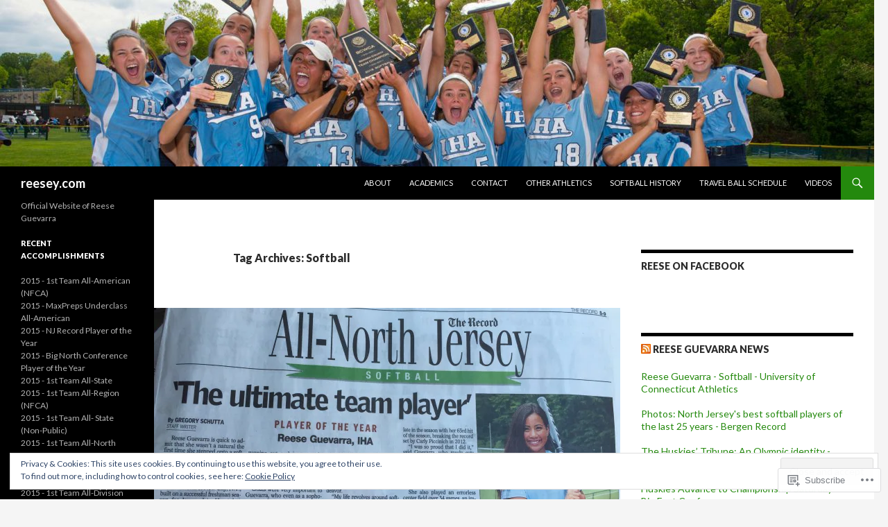

--- FILE ---
content_type: text/html; charset=UTF-8
request_url: https://reesey.com/tag/softball-2/
body_size: 31394
content:
<!DOCTYPE html>
<!--[if IE 7]>
<html class="ie ie7" lang="en">
<![endif]-->
<!--[if IE 8]>
<html class="ie ie8" lang="en">
<![endif]-->
<!--[if !(IE 7) & !(IE 8)]><!-->
<html lang="en">
<!--<![endif]-->
<head>
	<meta charset="UTF-8">
	<meta name="viewport" content="width=device-width">
	<title>Softball | reesey.com</title>
	<link rel="profile" href="https://gmpg.org/xfn/11">
	<link rel="pingback" href="https://reesey.com/xmlrpc.php">
	<!--[if lt IE 9]>
	<script src="https://s0.wp.com/wp-content/themes/pub/twentyfourteen/js/html5.js?m=1394055187i&amp;ver=3.7.0"></script>
	<![endif]-->
	<meta name='robots' content='max-image-preview:large' />
<meta name="google-site-verification" content="UA-1235984-3" />

<!-- Async WordPress.com Remote Login -->
<script id="wpcom_remote_login_js">
var wpcom_remote_login_extra_auth = '';
function wpcom_remote_login_remove_dom_node_id( element_id ) {
	var dom_node = document.getElementById( element_id );
	if ( dom_node ) { dom_node.parentNode.removeChild( dom_node ); }
}
function wpcom_remote_login_remove_dom_node_classes( class_name ) {
	var dom_nodes = document.querySelectorAll( '.' + class_name );
	for ( var i = 0; i < dom_nodes.length; i++ ) {
		dom_nodes[ i ].parentNode.removeChild( dom_nodes[ i ] );
	}
}
function wpcom_remote_login_final_cleanup() {
	wpcom_remote_login_remove_dom_node_classes( "wpcom_remote_login_msg" );
	wpcom_remote_login_remove_dom_node_id( "wpcom_remote_login_key" );
	wpcom_remote_login_remove_dom_node_id( "wpcom_remote_login_validate" );
	wpcom_remote_login_remove_dom_node_id( "wpcom_remote_login_js" );
	wpcom_remote_login_remove_dom_node_id( "wpcom_request_access_iframe" );
	wpcom_remote_login_remove_dom_node_id( "wpcom_request_access_styles" );
}

// Watch for messages back from the remote login
window.addEventListener( "message", function( e ) {
	if ( e.origin === "https://r-login.wordpress.com" ) {
		var data = {};
		try {
			data = JSON.parse( e.data );
		} catch( e ) {
			wpcom_remote_login_final_cleanup();
			return;
		}

		if ( data.msg === 'LOGIN' ) {
			// Clean up the login check iframe
			wpcom_remote_login_remove_dom_node_id( "wpcom_remote_login_key" );

			var id_regex = new RegExp( /^[0-9]+$/ );
			var token_regex = new RegExp( /^.*|.*|.*$/ );
			if (
				token_regex.test( data.token )
				&& id_regex.test( data.wpcomid )
			) {
				// We have everything we need to ask for a login
				var script = document.createElement( "script" );
				script.setAttribute( "id", "wpcom_remote_login_validate" );
				script.src = '/remote-login.php?wpcom_remote_login=validate'
					+ '&wpcomid=' + data.wpcomid
					+ '&token=' + encodeURIComponent( data.token )
					+ '&host=' + window.location.protocol
					+ '//' + window.location.hostname
					+ '&postid=299'
					+ '&is_singular=';
				document.body.appendChild( script );
			}

			return;
		}

		// Safari ITP, not logged in, so redirect
		if ( data.msg === 'LOGIN-REDIRECT' ) {
			window.location = 'https://wordpress.com/log-in?redirect_to=' + window.location.href;
			return;
		}

		// Safari ITP, storage access failed, remove the request
		if ( data.msg === 'LOGIN-REMOVE' ) {
			var css_zap = 'html { -webkit-transition: margin-top 1s; transition: margin-top 1s; } /* 9001 */ html { margin-top: 0 !important; } * html body { margin-top: 0 !important; } @media screen and ( max-width: 782px ) { html { margin-top: 0 !important; } * html body { margin-top: 0 !important; } }';
			var style_zap = document.createElement( 'style' );
			style_zap.type = 'text/css';
			style_zap.appendChild( document.createTextNode( css_zap ) );
			document.body.appendChild( style_zap );

			var e = document.getElementById( 'wpcom_request_access_iframe' );
			e.parentNode.removeChild( e );

			document.cookie = 'wordpress_com_login_access=denied; path=/; max-age=31536000';

			return;
		}

		// Safari ITP
		if ( data.msg === 'REQUEST_ACCESS' ) {
			console.log( 'request access: safari' );

			// Check ITP iframe enable/disable knob
			if ( wpcom_remote_login_extra_auth !== 'safari_itp_iframe' ) {
				return;
			}

			// If we are in a "private window" there is no ITP.
			var private_window = false;
			try {
				var opendb = window.openDatabase( null, null, null, null );
			} catch( e ) {
				private_window = true;
			}

			if ( private_window ) {
				console.log( 'private window' );
				return;
			}

			var iframe = document.createElement( 'iframe' );
			iframe.id = 'wpcom_request_access_iframe';
			iframe.setAttribute( 'scrolling', 'no' );
			iframe.setAttribute( 'sandbox', 'allow-storage-access-by-user-activation allow-scripts allow-same-origin allow-top-navigation-by-user-activation' );
			iframe.src = 'https://r-login.wordpress.com/remote-login.php?wpcom_remote_login=request_access&origin=' + encodeURIComponent( data.origin ) + '&wpcomid=' + encodeURIComponent( data.wpcomid );

			var css = 'html { -webkit-transition: margin-top 1s; transition: margin-top 1s; } /* 9001 */ html { margin-top: 46px !important; } * html body { margin-top: 46px !important; } @media screen and ( max-width: 660px ) { html { margin-top: 71px !important; } * html body { margin-top: 71px !important; } #wpcom_request_access_iframe { display: block; height: 71px !important; } } #wpcom_request_access_iframe { border: 0px; height: 46px; position: fixed; top: 0; left: 0; width: 100%; min-width: 100%; z-index: 99999; background: #23282d; } ';

			var style = document.createElement( 'style' );
			style.type = 'text/css';
			style.id = 'wpcom_request_access_styles';
			style.appendChild( document.createTextNode( css ) );
			document.body.appendChild( style );

			document.body.appendChild( iframe );
		}

		if ( data.msg === 'DONE' ) {
			wpcom_remote_login_final_cleanup();
		}
	}
}, false );

// Inject the remote login iframe after the page has had a chance to load
// more critical resources
window.addEventListener( "DOMContentLoaded", function( e ) {
	var iframe = document.createElement( "iframe" );
	iframe.style.display = "none";
	iframe.setAttribute( "scrolling", "no" );
	iframe.setAttribute( "id", "wpcom_remote_login_key" );
	iframe.src = "https://r-login.wordpress.com/remote-login.php"
		+ "?wpcom_remote_login=key"
		+ "&origin=aHR0cHM6Ly9yZWVzZXkuY29t"
		+ "&wpcomid=27817692"
		+ "&time=" + Math.floor( Date.now() / 1000 );
	document.body.appendChild( iframe );
}, false );
</script>
<link rel='dns-prefetch' href='//s0.wp.com' />
<link rel='dns-prefetch' href='//fonts-api.wp.com' />
<link href='https://fonts.gstatic.com' crossorigin rel='preconnect' />
<link rel="alternate" type="application/rss+xml" title="reesey.com &raquo; Feed" href="https://reesey.com/feed/" />
<link rel="alternate" type="application/rss+xml" title="reesey.com &raquo; Comments Feed" href="https://reesey.com/comments/feed/" />
<link rel="alternate" type="application/rss+xml" title="reesey.com &raquo; Softball Tag Feed" href="https://reesey.com/tag/softball-2/feed/" />
	<script type="text/javascript">
		/* <![CDATA[ */
		function addLoadEvent(func) {
			var oldonload = window.onload;
			if (typeof window.onload != 'function') {
				window.onload = func;
			} else {
				window.onload = function () {
					oldonload();
					func();
				}
			}
		}
		/* ]]> */
	</script>
	<link crossorigin='anonymous' rel='stylesheet' id='all-css-0-1' href='/_static/??/wp-content/mu-plugins/widgets/eu-cookie-law/templates/style.css,/wp-content/mu-plugins/jetpack-plugin/sun/modules/infinite-scroll/infinity.css?m=1753279645j&cssminify=yes' type='text/css' media='all' />
<style id='wp-emoji-styles-inline-css'>

	img.wp-smiley, img.emoji {
		display: inline !important;
		border: none !important;
		box-shadow: none !important;
		height: 1em !important;
		width: 1em !important;
		margin: 0 0.07em !important;
		vertical-align: -0.1em !important;
		background: none !important;
		padding: 0 !important;
	}
/*# sourceURL=wp-emoji-styles-inline-css */
</style>
<link crossorigin='anonymous' rel='stylesheet' id='all-css-2-1' href='/wp-content/plugins/gutenberg-core/v22.2.0/build/styles/block-library/style.css?m=1764855221i&cssminify=yes' type='text/css' media='all' />
<style id='wp-block-library-inline-css'>
.has-text-align-justify {
	text-align:justify;
}
.has-text-align-justify{text-align:justify;}

/*# sourceURL=wp-block-library-inline-css */
</style><style id='global-styles-inline-css'>
:root{--wp--preset--aspect-ratio--square: 1;--wp--preset--aspect-ratio--4-3: 4/3;--wp--preset--aspect-ratio--3-4: 3/4;--wp--preset--aspect-ratio--3-2: 3/2;--wp--preset--aspect-ratio--2-3: 2/3;--wp--preset--aspect-ratio--16-9: 16/9;--wp--preset--aspect-ratio--9-16: 9/16;--wp--preset--color--black: #000;--wp--preset--color--cyan-bluish-gray: #abb8c3;--wp--preset--color--white: #fff;--wp--preset--color--pale-pink: #f78da7;--wp--preset--color--vivid-red: #cf2e2e;--wp--preset--color--luminous-vivid-orange: #ff6900;--wp--preset--color--luminous-vivid-amber: #fcb900;--wp--preset--color--light-green-cyan: #7bdcb5;--wp--preset--color--vivid-green-cyan: #00d084;--wp--preset--color--pale-cyan-blue: #8ed1fc;--wp--preset--color--vivid-cyan-blue: #0693e3;--wp--preset--color--vivid-purple: #9b51e0;--wp--preset--color--green: #24890d;--wp--preset--color--dark-gray: #2b2b2b;--wp--preset--color--medium-gray: #767676;--wp--preset--color--light-gray: #f5f5f5;--wp--preset--gradient--vivid-cyan-blue-to-vivid-purple: linear-gradient(135deg,rgb(6,147,227) 0%,rgb(155,81,224) 100%);--wp--preset--gradient--light-green-cyan-to-vivid-green-cyan: linear-gradient(135deg,rgb(122,220,180) 0%,rgb(0,208,130) 100%);--wp--preset--gradient--luminous-vivid-amber-to-luminous-vivid-orange: linear-gradient(135deg,rgb(252,185,0) 0%,rgb(255,105,0) 100%);--wp--preset--gradient--luminous-vivid-orange-to-vivid-red: linear-gradient(135deg,rgb(255,105,0) 0%,rgb(207,46,46) 100%);--wp--preset--gradient--very-light-gray-to-cyan-bluish-gray: linear-gradient(135deg,rgb(238,238,238) 0%,rgb(169,184,195) 100%);--wp--preset--gradient--cool-to-warm-spectrum: linear-gradient(135deg,rgb(74,234,220) 0%,rgb(151,120,209) 20%,rgb(207,42,186) 40%,rgb(238,44,130) 60%,rgb(251,105,98) 80%,rgb(254,248,76) 100%);--wp--preset--gradient--blush-light-purple: linear-gradient(135deg,rgb(255,206,236) 0%,rgb(152,150,240) 100%);--wp--preset--gradient--blush-bordeaux: linear-gradient(135deg,rgb(254,205,165) 0%,rgb(254,45,45) 50%,rgb(107,0,62) 100%);--wp--preset--gradient--luminous-dusk: linear-gradient(135deg,rgb(255,203,112) 0%,rgb(199,81,192) 50%,rgb(65,88,208) 100%);--wp--preset--gradient--pale-ocean: linear-gradient(135deg,rgb(255,245,203) 0%,rgb(182,227,212) 50%,rgb(51,167,181) 100%);--wp--preset--gradient--electric-grass: linear-gradient(135deg,rgb(202,248,128) 0%,rgb(113,206,126) 100%);--wp--preset--gradient--midnight: linear-gradient(135deg,rgb(2,3,129) 0%,rgb(40,116,252) 100%);--wp--preset--font-size--small: 13px;--wp--preset--font-size--medium: 20px;--wp--preset--font-size--large: 36px;--wp--preset--font-size--x-large: 42px;--wp--preset--font-family--albert-sans: 'Albert Sans', sans-serif;--wp--preset--font-family--alegreya: Alegreya, serif;--wp--preset--font-family--arvo: Arvo, serif;--wp--preset--font-family--bodoni-moda: 'Bodoni Moda', serif;--wp--preset--font-family--bricolage-grotesque: 'Bricolage Grotesque', sans-serif;--wp--preset--font-family--cabin: Cabin, sans-serif;--wp--preset--font-family--chivo: Chivo, sans-serif;--wp--preset--font-family--commissioner: Commissioner, sans-serif;--wp--preset--font-family--cormorant: Cormorant, serif;--wp--preset--font-family--courier-prime: 'Courier Prime', monospace;--wp--preset--font-family--crimson-pro: 'Crimson Pro', serif;--wp--preset--font-family--dm-mono: 'DM Mono', monospace;--wp--preset--font-family--dm-sans: 'DM Sans', sans-serif;--wp--preset--font-family--dm-serif-display: 'DM Serif Display', serif;--wp--preset--font-family--domine: Domine, serif;--wp--preset--font-family--eb-garamond: 'EB Garamond', serif;--wp--preset--font-family--epilogue: Epilogue, sans-serif;--wp--preset--font-family--fahkwang: Fahkwang, sans-serif;--wp--preset--font-family--figtree: Figtree, sans-serif;--wp--preset--font-family--fira-sans: 'Fira Sans', sans-serif;--wp--preset--font-family--fjalla-one: 'Fjalla One', sans-serif;--wp--preset--font-family--fraunces: Fraunces, serif;--wp--preset--font-family--gabarito: Gabarito, system-ui;--wp--preset--font-family--ibm-plex-mono: 'IBM Plex Mono', monospace;--wp--preset--font-family--ibm-plex-sans: 'IBM Plex Sans', sans-serif;--wp--preset--font-family--ibarra-real-nova: 'Ibarra Real Nova', serif;--wp--preset--font-family--instrument-serif: 'Instrument Serif', serif;--wp--preset--font-family--inter: Inter, sans-serif;--wp--preset--font-family--josefin-sans: 'Josefin Sans', sans-serif;--wp--preset--font-family--jost: Jost, sans-serif;--wp--preset--font-family--libre-baskerville: 'Libre Baskerville', serif;--wp--preset--font-family--libre-franklin: 'Libre Franklin', sans-serif;--wp--preset--font-family--literata: Literata, serif;--wp--preset--font-family--lora: Lora, serif;--wp--preset--font-family--merriweather: Merriweather, serif;--wp--preset--font-family--montserrat: Montserrat, sans-serif;--wp--preset--font-family--newsreader: Newsreader, serif;--wp--preset--font-family--noto-sans-mono: 'Noto Sans Mono', sans-serif;--wp--preset--font-family--nunito: Nunito, sans-serif;--wp--preset--font-family--open-sans: 'Open Sans', sans-serif;--wp--preset--font-family--overpass: Overpass, sans-serif;--wp--preset--font-family--pt-serif: 'PT Serif', serif;--wp--preset--font-family--petrona: Petrona, serif;--wp--preset--font-family--piazzolla: Piazzolla, serif;--wp--preset--font-family--playfair-display: 'Playfair Display', serif;--wp--preset--font-family--plus-jakarta-sans: 'Plus Jakarta Sans', sans-serif;--wp--preset--font-family--poppins: Poppins, sans-serif;--wp--preset--font-family--raleway: Raleway, sans-serif;--wp--preset--font-family--roboto: Roboto, sans-serif;--wp--preset--font-family--roboto-slab: 'Roboto Slab', serif;--wp--preset--font-family--rubik: Rubik, sans-serif;--wp--preset--font-family--rufina: Rufina, serif;--wp--preset--font-family--sora: Sora, sans-serif;--wp--preset--font-family--source-sans-3: 'Source Sans 3', sans-serif;--wp--preset--font-family--source-serif-4: 'Source Serif 4', serif;--wp--preset--font-family--space-mono: 'Space Mono', monospace;--wp--preset--font-family--syne: Syne, sans-serif;--wp--preset--font-family--texturina: Texturina, serif;--wp--preset--font-family--urbanist: Urbanist, sans-serif;--wp--preset--font-family--work-sans: 'Work Sans', sans-serif;--wp--preset--spacing--20: 0.44rem;--wp--preset--spacing--30: 0.67rem;--wp--preset--spacing--40: 1rem;--wp--preset--spacing--50: 1.5rem;--wp--preset--spacing--60: 2.25rem;--wp--preset--spacing--70: 3.38rem;--wp--preset--spacing--80: 5.06rem;--wp--preset--shadow--natural: 6px 6px 9px rgba(0, 0, 0, 0.2);--wp--preset--shadow--deep: 12px 12px 50px rgba(0, 0, 0, 0.4);--wp--preset--shadow--sharp: 6px 6px 0px rgba(0, 0, 0, 0.2);--wp--preset--shadow--outlined: 6px 6px 0px -3px rgb(255, 255, 255), 6px 6px rgb(0, 0, 0);--wp--preset--shadow--crisp: 6px 6px 0px rgb(0, 0, 0);}:where(.is-layout-flex){gap: 0.5em;}:where(.is-layout-grid){gap: 0.5em;}body .is-layout-flex{display: flex;}.is-layout-flex{flex-wrap: wrap;align-items: center;}.is-layout-flex > :is(*, div){margin: 0;}body .is-layout-grid{display: grid;}.is-layout-grid > :is(*, div){margin: 0;}:where(.wp-block-columns.is-layout-flex){gap: 2em;}:where(.wp-block-columns.is-layout-grid){gap: 2em;}:where(.wp-block-post-template.is-layout-flex){gap: 1.25em;}:where(.wp-block-post-template.is-layout-grid){gap: 1.25em;}.has-black-color{color: var(--wp--preset--color--black) !important;}.has-cyan-bluish-gray-color{color: var(--wp--preset--color--cyan-bluish-gray) !important;}.has-white-color{color: var(--wp--preset--color--white) !important;}.has-pale-pink-color{color: var(--wp--preset--color--pale-pink) !important;}.has-vivid-red-color{color: var(--wp--preset--color--vivid-red) !important;}.has-luminous-vivid-orange-color{color: var(--wp--preset--color--luminous-vivid-orange) !important;}.has-luminous-vivid-amber-color{color: var(--wp--preset--color--luminous-vivid-amber) !important;}.has-light-green-cyan-color{color: var(--wp--preset--color--light-green-cyan) !important;}.has-vivid-green-cyan-color{color: var(--wp--preset--color--vivid-green-cyan) !important;}.has-pale-cyan-blue-color{color: var(--wp--preset--color--pale-cyan-blue) !important;}.has-vivid-cyan-blue-color{color: var(--wp--preset--color--vivid-cyan-blue) !important;}.has-vivid-purple-color{color: var(--wp--preset--color--vivid-purple) !important;}.has-black-background-color{background-color: var(--wp--preset--color--black) !important;}.has-cyan-bluish-gray-background-color{background-color: var(--wp--preset--color--cyan-bluish-gray) !important;}.has-white-background-color{background-color: var(--wp--preset--color--white) !important;}.has-pale-pink-background-color{background-color: var(--wp--preset--color--pale-pink) !important;}.has-vivid-red-background-color{background-color: var(--wp--preset--color--vivid-red) !important;}.has-luminous-vivid-orange-background-color{background-color: var(--wp--preset--color--luminous-vivid-orange) !important;}.has-luminous-vivid-amber-background-color{background-color: var(--wp--preset--color--luminous-vivid-amber) !important;}.has-light-green-cyan-background-color{background-color: var(--wp--preset--color--light-green-cyan) !important;}.has-vivid-green-cyan-background-color{background-color: var(--wp--preset--color--vivid-green-cyan) !important;}.has-pale-cyan-blue-background-color{background-color: var(--wp--preset--color--pale-cyan-blue) !important;}.has-vivid-cyan-blue-background-color{background-color: var(--wp--preset--color--vivid-cyan-blue) !important;}.has-vivid-purple-background-color{background-color: var(--wp--preset--color--vivid-purple) !important;}.has-black-border-color{border-color: var(--wp--preset--color--black) !important;}.has-cyan-bluish-gray-border-color{border-color: var(--wp--preset--color--cyan-bluish-gray) !important;}.has-white-border-color{border-color: var(--wp--preset--color--white) !important;}.has-pale-pink-border-color{border-color: var(--wp--preset--color--pale-pink) !important;}.has-vivid-red-border-color{border-color: var(--wp--preset--color--vivid-red) !important;}.has-luminous-vivid-orange-border-color{border-color: var(--wp--preset--color--luminous-vivid-orange) !important;}.has-luminous-vivid-amber-border-color{border-color: var(--wp--preset--color--luminous-vivid-amber) !important;}.has-light-green-cyan-border-color{border-color: var(--wp--preset--color--light-green-cyan) !important;}.has-vivid-green-cyan-border-color{border-color: var(--wp--preset--color--vivid-green-cyan) !important;}.has-pale-cyan-blue-border-color{border-color: var(--wp--preset--color--pale-cyan-blue) !important;}.has-vivid-cyan-blue-border-color{border-color: var(--wp--preset--color--vivid-cyan-blue) !important;}.has-vivid-purple-border-color{border-color: var(--wp--preset--color--vivid-purple) !important;}.has-vivid-cyan-blue-to-vivid-purple-gradient-background{background: var(--wp--preset--gradient--vivid-cyan-blue-to-vivid-purple) !important;}.has-light-green-cyan-to-vivid-green-cyan-gradient-background{background: var(--wp--preset--gradient--light-green-cyan-to-vivid-green-cyan) !important;}.has-luminous-vivid-amber-to-luminous-vivid-orange-gradient-background{background: var(--wp--preset--gradient--luminous-vivid-amber-to-luminous-vivid-orange) !important;}.has-luminous-vivid-orange-to-vivid-red-gradient-background{background: var(--wp--preset--gradient--luminous-vivid-orange-to-vivid-red) !important;}.has-very-light-gray-to-cyan-bluish-gray-gradient-background{background: var(--wp--preset--gradient--very-light-gray-to-cyan-bluish-gray) !important;}.has-cool-to-warm-spectrum-gradient-background{background: var(--wp--preset--gradient--cool-to-warm-spectrum) !important;}.has-blush-light-purple-gradient-background{background: var(--wp--preset--gradient--blush-light-purple) !important;}.has-blush-bordeaux-gradient-background{background: var(--wp--preset--gradient--blush-bordeaux) !important;}.has-luminous-dusk-gradient-background{background: var(--wp--preset--gradient--luminous-dusk) !important;}.has-pale-ocean-gradient-background{background: var(--wp--preset--gradient--pale-ocean) !important;}.has-electric-grass-gradient-background{background: var(--wp--preset--gradient--electric-grass) !important;}.has-midnight-gradient-background{background: var(--wp--preset--gradient--midnight) !important;}.has-small-font-size{font-size: var(--wp--preset--font-size--small) !important;}.has-medium-font-size{font-size: var(--wp--preset--font-size--medium) !important;}.has-large-font-size{font-size: var(--wp--preset--font-size--large) !important;}.has-x-large-font-size{font-size: var(--wp--preset--font-size--x-large) !important;}.has-albert-sans-font-family{font-family: var(--wp--preset--font-family--albert-sans) !important;}.has-alegreya-font-family{font-family: var(--wp--preset--font-family--alegreya) !important;}.has-arvo-font-family{font-family: var(--wp--preset--font-family--arvo) !important;}.has-bodoni-moda-font-family{font-family: var(--wp--preset--font-family--bodoni-moda) !important;}.has-bricolage-grotesque-font-family{font-family: var(--wp--preset--font-family--bricolage-grotesque) !important;}.has-cabin-font-family{font-family: var(--wp--preset--font-family--cabin) !important;}.has-chivo-font-family{font-family: var(--wp--preset--font-family--chivo) !important;}.has-commissioner-font-family{font-family: var(--wp--preset--font-family--commissioner) !important;}.has-cormorant-font-family{font-family: var(--wp--preset--font-family--cormorant) !important;}.has-courier-prime-font-family{font-family: var(--wp--preset--font-family--courier-prime) !important;}.has-crimson-pro-font-family{font-family: var(--wp--preset--font-family--crimson-pro) !important;}.has-dm-mono-font-family{font-family: var(--wp--preset--font-family--dm-mono) !important;}.has-dm-sans-font-family{font-family: var(--wp--preset--font-family--dm-sans) !important;}.has-dm-serif-display-font-family{font-family: var(--wp--preset--font-family--dm-serif-display) !important;}.has-domine-font-family{font-family: var(--wp--preset--font-family--domine) !important;}.has-eb-garamond-font-family{font-family: var(--wp--preset--font-family--eb-garamond) !important;}.has-epilogue-font-family{font-family: var(--wp--preset--font-family--epilogue) !important;}.has-fahkwang-font-family{font-family: var(--wp--preset--font-family--fahkwang) !important;}.has-figtree-font-family{font-family: var(--wp--preset--font-family--figtree) !important;}.has-fira-sans-font-family{font-family: var(--wp--preset--font-family--fira-sans) !important;}.has-fjalla-one-font-family{font-family: var(--wp--preset--font-family--fjalla-one) !important;}.has-fraunces-font-family{font-family: var(--wp--preset--font-family--fraunces) !important;}.has-gabarito-font-family{font-family: var(--wp--preset--font-family--gabarito) !important;}.has-ibm-plex-mono-font-family{font-family: var(--wp--preset--font-family--ibm-plex-mono) !important;}.has-ibm-plex-sans-font-family{font-family: var(--wp--preset--font-family--ibm-plex-sans) !important;}.has-ibarra-real-nova-font-family{font-family: var(--wp--preset--font-family--ibarra-real-nova) !important;}.has-instrument-serif-font-family{font-family: var(--wp--preset--font-family--instrument-serif) !important;}.has-inter-font-family{font-family: var(--wp--preset--font-family--inter) !important;}.has-josefin-sans-font-family{font-family: var(--wp--preset--font-family--josefin-sans) !important;}.has-jost-font-family{font-family: var(--wp--preset--font-family--jost) !important;}.has-libre-baskerville-font-family{font-family: var(--wp--preset--font-family--libre-baskerville) !important;}.has-libre-franklin-font-family{font-family: var(--wp--preset--font-family--libre-franklin) !important;}.has-literata-font-family{font-family: var(--wp--preset--font-family--literata) !important;}.has-lora-font-family{font-family: var(--wp--preset--font-family--lora) !important;}.has-merriweather-font-family{font-family: var(--wp--preset--font-family--merriweather) !important;}.has-montserrat-font-family{font-family: var(--wp--preset--font-family--montserrat) !important;}.has-newsreader-font-family{font-family: var(--wp--preset--font-family--newsreader) !important;}.has-noto-sans-mono-font-family{font-family: var(--wp--preset--font-family--noto-sans-mono) !important;}.has-nunito-font-family{font-family: var(--wp--preset--font-family--nunito) !important;}.has-open-sans-font-family{font-family: var(--wp--preset--font-family--open-sans) !important;}.has-overpass-font-family{font-family: var(--wp--preset--font-family--overpass) !important;}.has-pt-serif-font-family{font-family: var(--wp--preset--font-family--pt-serif) !important;}.has-petrona-font-family{font-family: var(--wp--preset--font-family--petrona) !important;}.has-piazzolla-font-family{font-family: var(--wp--preset--font-family--piazzolla) !important;}.has-playfair-display-font-family{font-family: var(--wp--preset--font-family--playfair-display) !important;}.has-plus-jakarta-sans-font-family{font-family: var(--wp--preset--font-family--plus-jakarta-sans) !important;}.has-poppins-font-family{font-family: var(--wp--preset--font-family--poppins) !important;}.has-raleway-font-family{font-family: var(--wp--preset--font-family--raleway) !important;}.has-roboto-font-family{font-family: var(--wp--preset--font-family--roboto) !important;}.has-roboto-slab-font-family{font-family: var(--wp--preset--font-family--roboto-slab) !important;}.has-rubik-font-family{font-family: var(--wp--preset--font-family--rubik) !important;}.has-rufina-font-family{font-family: var(--wp--preset--font-family--rufina) !important;}.has-sora-font-family{font-family: var(--wp--preset--font-family--sora) !important;}.has-source-sans-3-font-family{font-family: var(--wp--preset--font-family--source-sans-3) !important;}.has-source-serif-4-font-family{font-family: var(--wp--preset--font-family--source-serif-4) !important;}.has-space-mono-font-family{font-family: var(--wp--preset--font-family--space-mono) !important;}.has-syne-font-family{font-family: var(--wp--preset--font-family--syne) !important;}.has-texturina-font-family{font-family: var(--wp--preset--font-family--texturina) !important;}.has-urbanist-font-family{font-family: var(--wp--preset--font-family--urbanist) !important;}.has-work-sans-font-family{font-family: var(--wp--preset--font-family--work-sans) !important;}
/*# sourceURL=global-styles-inline-css */
</style>

<style id='classic-theme-styles-inline-css'>
/*! This file is auto-generated */
.wp-block-button__link{color:#fff;background-color:#32373c;border-radius:9999px;box-shadow:none;text-decoration:none;padding:calc(.667em + 2px) calc(1.333em + 2px);font-size:1.125em}.wp-block-file__button{background:#32373c;color:#fff;text-decoration:none}
/*# sourceURL=/wp-includes/css/classic-themes.min.css */
</style>
<link crossorigin='anonymous' rel='stylesheet' id='all-css-4-1' href='/_static/??-eJx9jUsOwjAMRC+EY6UgCAvEWZrEKoG4jWq3hduTLvisurFG1nszuBQIQ6/UK5Y8dakXDIPPQ3gINsY6Y0ESl0ww0mwOGJPolwDRVyYTRHb4V8QT/LpGqn8ura4EU0wtZeKKbWlLih1p1eWTQem5rZQ6A96XkUSgXk4Tg97qlqzelS/26KzbN835dH8DjlpbIA==&cssminify=yes' type='text/css' media='all' />
<link rel='stylesheet' id='twentyfourteen-lato-css' href='https://fonts-api.wp.com/css?family=Lato%3A300%2C400%2C700%2C900%2C300italic%2C400italic%2C700italic&#038;subset=latin%2Clatin-ext&#038;display=fallback' media='all' />
<link crossorigin='anonymous' rel='stylesheet' id='all-css-6-1' href='/_static/??-eJyVjc0OwjAMg1+IYfEzJg6IR0EsCqNbm1ZLomlvT4U4cODCzbY+21hKQ1mMxZC8KdGHIIqRrdxp+nioC25BCAMLz6EW9LfckuoGX5v25MSK4j1sqcH6yD4bc920NfIffCXRx0zT++SaLruuPey78+nYji+gKkqp&cssminify=yes' type='text/css' media='all' />
<link crossorigin='anonymous' rel='stylesheet' id='all-css-8-1' href='/wp-content/themes/pub/twentyfourteen/css/style-wpcom.css?m=1603379995i&cssminify=yes' type='text/css' media='all' />
<style id='jetpack_facebook_likebox-inline-css'>
.widget_facebook_likebox {
	overflow: hidden;
}

/*# sourceURL=/wp-content/mu-plugins/jetpack-plugin/sun/modules/widgets/facebook-likebox/style.css */
</style>
<link crossorigin='anonymous' rel='stylesheet' id='all-css-10-1' href='/_static/??-eJzTLy/QTc7PK0nNK9HPLdUtyClNz8wr1i9KTcrJTwcy0/WTi5G5ekCujj52Temp+bo5+cmJJZn5eSgc3bScxMwikFb7XFtDE1NLExMLc0OTLACohS2q&cssminify=yes' type='text/css' media='all' />
<link crossorigin='anonymous' rel='stylesheet' id='print-css-11-1' href='/wp-content/mu-plugins/global-print/global-print.css?m=1465851035i&cssminify=yes' type='text/css' media='print' />
<link crossorigin='anonymous' rel='stylesheet' id='all-css-12-1' href='/wp-content/mu-plugins/jetpack-plugin/sun/modules/infinite-scroll/themes/twentyfourteen.css?m=1752861119i&cssminify=yes' type='text/css' media='all' />
<style id='jetpack-global-styles-frontend-style-inline-css'>
:root { --font-headings: unset; --font-base: unset; --font-headings-default: -apple-system,BlinkMacSystemFont,"Segoe UI",Roboto,Oxygen-Sans,Ubuntu,Cantarell,"Helvetica Neue",sans-serif; --font-base-default: -apple-system,BlinkMacSystemFont,"Segoe UI",Roboto,Oxygen-Sans,Ubuntu,Cantarell,"Helvetica Neue",sans-serif;}
/*# sourceURL=jetpack-global-styles-frontend-style-inline-css */
</style>
<link crossorigin='anonymous' rel='stylesheet' id='all-css-14-1' href='/wp-content/themes/h4/global.css?m=1420737423i&cssminify=yes' type='text/css' media='all' />
<script id="wpcom-actionbar-placeholder-js-extra">
var actionbardata = {"siteID":"27817692","postID":"0","siteURL":"https://reesey.com","xhrURL":"https://reesey.com/wp-admin/admin-ajax.php","nonce":"254b6b84e8","isLoggedIn":"","statusMessage":"","subsEmailDefault":"instantly","proxyScriptUrl":"https://s0.wp.com/wp-content/js/wpcom-proxy-request.js?m=1513050504i&amp;ver=20211021","i18n":{"followedText":"New posts from this site will now appear in your \u003Ca href=\"https://wordpress.com/reader\"\u003EReader\u003C/a\u003E","foldBar":"Collapse this bar","unfoldBar":"Expand this bar","shortLinkCopied":"Shortlink copied to clipboard."}};
//# sourceURL=wpcom-actionbar-placeholder-js-extra
</script>
<script id="jetpack-mu-wpcom-settings-js-before">
var JETPACK_MU_WPCOM_SETTINGS = {"assetsUrl":"https://s0.wp.com/wp-content/mu-plugins/jetpack-mu-wpcom-plugin/sun/jetpack_vendor/automattic/jetpack-mu-wpcom/src/build/"};
//# sourceURL=jetpack-mu-wpcom-settings-js-before
</script>
<script crossorigin='anonymous' type='text/javascript'  src='/_static/??-eJyFjcsOwiAQRX/I6dSa+lgYvwWBEAgMOAPW/n3bqIk7V2dxT87FqYDOVC1VDIIcKxTOr7kLssN186RjM1a2MTya5fmDLnn6K0HyjlW1v/L37R6zgxKb8yQ4ZTbKCOioRN4hnQo+hw1AmcCZwmvilq7709CPh/54voQFmNpFWg=='></script>
<script id="rlt-proxy-js-after">
	rltInitialize( {"token":null,"iframeOrigins":["https:\/\/widgets.wp.com"]} );
//# sourceURL=rlt-proxy-js-after
</script>
<link rel="EditURI" type="application/rsd+xml" title="RSD" href="https://reeseyg.wordpress.com/xmlrpc.php?rsd" />
<meta name="generator" content="WordPress.com" />

<!-- Jetpack Open Graph Tags -->
<meta property="og:type" content="website" />
<meta property="og:title" content="Softball &#8211; reesey.com" />
<meta property="og:url" content="https://reesey.com/tag/softball-2/" />
<meta property="og:site_name" content="reesey.com" />
<meta property="og:image" content="https://secure.gravatar.com/blavatar/213ff83451b483f8ec5db7c0452e76c0ad884587a1f3abff19a8deffded4a58e?s=200&#038;ts=1767913793" />
<meta property="og:image:width" content="200" />
<meta property="og:image:height" content="200" />
<meta property="og:image:alt" content="" />
<meta property="og:locale" content="en_US" />

<!-- End Jetpack Open Graph Tags -->
<link rel="shortcut icon" type="image/x-icon" href="https://secure.gravatar.com/blavatar/213ff83451b483f8ec5db7c0452e76c0ad884587a1f3abff19a8deffded4a58e?s=32" sizes="16x16" />
<link rel="icon" type="image/x-icon" href="https://secure.gravatar.com/blavatar/213ff83451b483f8ec5db7c0452e76c0ad884587a1f3abff19a8deffded4a58e?s=32" sizes="16x16" />
<link rel="apple-touch-icon" href="https://secure.gravatar.com/blavatar/213ff83451b483f8ec5db7c0452e76c0ad884587a1f3abff19a8deffded4a58e?s=114" />
<link rel='openid.server' href='https://reesey.com/?openidserver=1' />
<link rel='openid.delegate' href='https://reesey.com/' />
<link rel="search" type="application/opensearchdescription+xml" href="https://reesey.com/osd.xml" title="reesey.com" />
<link rel="search" type="application/opensearchdescription+xml" href="https://s1.wp.com/opensearch.xml" title="WordPress.com" />
<meta name="theme-color" content="#f5f5f5" />
		<style type="text/css">
			.recentcomments a {
				display: inline !important;
				padding: 0 !important;
				margin: 0 !important;
			}

			table.recentcommentsavatartop img.avatar, table.recentcommentsavatarend img.avatar {
				border: 0px;
				margin: 0;
			}

			table.recentcommentsavatartop a, table.recentcommentsavatarend a {
				border: 0px !important;
				background-color: transparent !important;
			}

			td.recentcommentsavatarend, td.recentcommentsavatartop {
				padding: 0px 0px 1px 0px;
				margin: 0px;
			}

			td.recentcommentstextend {
				border: none !important;
				padding: 0px 0px 2px 10px;
			}

			.rtl td.recentcommentstextend {
				padding: 0px 10px 2px 0px;
			}

			td.recentcommentstexttop {
				border: none;
				padding: 0px 0px 0px 10px;
			}

			.rtl td.recentcommentstexttop {
				padding: 0px 10px 0px 0px;
			}
		</style>
		<meta name="description" content="Posts about Softball written by Admin" />
		<script type="text/javascript">

			window.doNotSellCallback = function() {

				var linkElements = [
					'a[href="https://wordpress.com/?ref=footer_blog"]',
					'a[href="https://wordpress.com/?ref=footer_website"]',
					'a[href="https://wordpress.com/?ref=vertical_footer"]',
					'a[href^="https://wordpress.com/?ref=footer_segment_"]',
				].join(',');

				var dnsLink = document.createElement( 'a' );
				dnsLink.href = 'https://wordpress.com/advertising-program-optout/';
				dnsLink.classList.add( 'do-not-sell-link' );
				dnsLink.rel = 'nofollow';
				dnsLink.style.marginLeft = '0.5em';
				dnsLink.textContent = 'Do Not Sell or Share My Personal Information';

				var creditLinks = document.querySelectorAll( linkElements );

				if ( 0 === creditLinks.length ) {
					return false;
				}

				Array.prototype.forEach.call( creditLinks, function( el ) {
					el.insertAdjacentElement( 'afterend', dnsLink );
				});

				return true;
			};

		</script>
		<script type="text/javascript">
	window.google_analytics_uacct = "UA-52447-2";
</script>

<script type="text/javascript">
	var _gaq = _gaq || [];
	_gaq.push(['_setAccount', 'UA-52447-2']);
	_gaq.push(['_gat._anonymizeIp']);
	_gaq.push(['_setDomainName', 'none']);
	_gaq.push(['_setAllowLinker', true]);
	_gaq.push(['_initData']);
	_gaq.push(['_trackPageview']);

	(function() {
		var ga = document.createElement('script'); ga.type = 'text/javascript'; ga.async = true;
		ga.src = ('https:' == document.location.protocol ? 'https://ssl' : 'http://www') + '.google-analytics.com/ga.js';
		(document.getElementsByTagName('head')[0] || document.getElementsByTagName('body')[0]).appendChild(ga);
	})();
</script>
<link crossorigin='anonymous' rel='stylesheet' id='all-css-2-3' href='/_static/??-eJydzNEKwjAMheEXsoapc+xCfBSpWRjd0rQ0DWNvL8LmpYiX/+HwwZIdJqkkFaK5zDYGUZioZo/z1qAm8AiC8OSEs4IuIVM5ouoBfgZiGoxJAX1JpsSfzz786dXANLjRM1NZv9Xbv8db07XnU9dfL+30AlHOX2M=&cssminify=yes' type='text/css' media='all' />
</head>

<body class="archive tag tag-softball-2 tag-35089914 wp-embed-responsive wp-theme-pubtwentyfourteen customizer-styles-applied group-blog header-image list-view footer-widgets jetpack-reblog-enabled">
<div id="page" class="hfeed site">
		<div id="site-header">
		<a href="https://reesey.com/" rel="home">
			<img src="https://reesey.com/wp-content/uploads/2016/05/cropped-iha-bc-champs-jump1.jpg" width="1260" height="240" alt="reesey.com" />
		</a>
	</div>
	
	<header id="masthead" class="site-header">
		<div class="header-main">
			<h1 class="site-title"><a href="https://reesey.com/" rel="home">reesey.com</a></h1>

			<div class="search-toggle">
				<a href="#search-container" class="screen-reader-text" aria-expanded="false" aria-controls="search-container">Search</a>
			</div>

			<nav id="primary-navigation" class="site-navigation primary-navigation">
				<button class="menu-toggle">Primary Menu</button>
				<a class="screen-reader-text skip-link" href="#content">Skip to content</a>
				<div id="primary-menu" class="nav-menu"><ul>
<li class="page_item page-item-2"><a href="https://reesey.com/about/">About</a></li>
<li class="page_item page-item-191"><a href="https://reesey.com/academics/">Academics</a></li>
<li class="page_item page-item-121"><a href="https://reesey.com/contact/">Contact</a></li>
<li class="page_item page-item-193"><a href="https://reesey.com/other-athletics/">Other Athletics</a></li>
<li class="page_item page-item-188"><a href="https://reesey.com/history/">Softball History</a></li>
<li class="page_item page-item-156"><a href="https://reesey.com/schedule/">Travel Ball Schedule</a></li>
<li class="page_item page-item-174"><a href="https://reesey.com/videos/">Videos</a></li>
</ul></div>
			</nav>
		</div>

		<div id="search-container" class="search-box-wrapper hide">
			<div class="search-box">
				<form role="search" method="get" class="search-form" action="https://reesey.com/">
				<label>
					<span class="screen-reader-text">Search for:</span>
					<input type="search" class="search-field" placeholder="Search &hellip;" value="" name="s" />
				</label>
				<input type="submit" class="search-submit" value="Search" />
			</form>			</div>
		</div>
	</header><!-- #masthead -->

	<div id="main" class="site-main">

	<section id="primary" class="content-area">
		<div id="content" class="site-content" role="main">

			
			<header class="archive-header">
				<h1 class="archive-title">
				Tag Archives: Softball				</h1>

							</header><!-- .archive-header -->

				
<article id="post-299" class="post-299 post type-post status-publish format-standard has-post-thumbnail hentry category-softball tag-honors tag-softball-2">
	
	<a class="post-thumbnail" href="https://reesey.com/2015/06/20/record-player-of-the-year/" aria-hidden="true">
			<img width="672" height="372" src="https://reesey.com/wp-content/uploads/2015/06/img_34501.jpg?w=672&amp;h=372&amp;crop=1" class="attachment-post-thumbnail size-post-thumbnail wp-post-image" alt="Record Player of the Year" decoding="async" srcset="https://reesey.com/wp-content/uploads/2015/06/img_34501.jpg?w=672&amp;h=372&amp;crop=1 672w, https://reesey.com/wp-content/uploads/2015/06/img_34501.jpg?w=1344&amp;h=744&amp;crop=1 1344w, https://reesey.com/wp-content/uploads/2015/06/img_34501.jpg?w=150&amp;h=83&amp;crop=1 150w, https://reesey.com/wp-content/uploads/2015/06/img_34501.jpg?w=300&amp;h=166&amp;crop=1 300w, https://reesey.com/wp-content/uploads/2015/06/img_34501.jpg?w=768&amp;h=425&amp;crop=1 768w, https://reesey.com/wp-content/uploads/2015/06/img_34501.jpg?w=1024&amp;h=567&amp;crop=1 1024w" sizes="(max-width: 672px) 100vw, 672px" data-attachment-id="306" data-permalink="https://reesey.com/img_3450-2/" data-orig-file="https://reesey.com/wp-content/uploads/2015/06/img_34501.jpg" data-orig-size="2999,1766" data-comments-opened="1" data-image-meta="{&quot;aperture&quot;:&quot;2.2&quot;,&quot;credit&quot;:&quot;&quot;,&quot;camera&quot;:&quot;iPhone 6 Plus&quot;,&quot;caption&quot;:&quot;&quot;,&quot;created_timestamp&quot;:&quot;1435159093&quot;,&quot;copyright&quot;:&quot;&quot;,&quot;focal_length&quot;:&quot;4.15&quot;,&quot;iso&quot;:&quot;40&quot;,&quot;shutter_speed&quot;:&quot;0.0083333333333333&quot;,&quot;title&quot;:&quot;&quot;,&quot;orientation&quot;:&quot;1&quot;}" data-image-title="IMG_3450" data-image-description="" data-image-caption="" data-medium-file="https://reesey.com/wp-content/uploads/2015/06/img_34501.jpg?w=300" data-large-file="https://reesey.com/wp-content/uploads/2015/06/img_34501.jpg?w=474" />	</a>

			
	<header class="entry-header">
				<div class="entry-meta">
			<span class="cat-links"><a href="https://reesey.com/category/softball/" rel="category tag">softball</a></span>
		</div>
			<h1 class="entry-title"><a href="https://reesey.com/2015/06/20/record-player-of-the-year/" rel="bookmark">Record Player of the Year</a></h1>
		<div class="entry-meta">
			<span class="entry-date"><a href="https://reesey.com/2015/06/20/record-player-of-the-year/" rel="bookmark"><time class="entry-date" datetime="2015-06-20T09:00:57-04:00">June 20, 2015</time></a></span> <span class="byline"><span class="author vcard"><a class="url fn n" href="https://reesey.com/author/reeseyg/" rel="author">Admin</a></span></span>			<span class="comments-link"><a href="https://reesey.com/2015/06/20/record-player-of-the-year/#respond">Leave a comment</a></span>
						</div><!-- .entry-meta -->
	</header><!-- .entry-header -->

		<div class="entry-content">
		<p><a href="https://reesey.com/wp-content/uploads/2015/06/img_3450.jpg"><img src="https://reesey.com/wp-content/uploads/2015/06/img_3450.jpg?w=474" alt="" /></a></p>
<figure style="width: 1084px" class="wp-caption aligncenter"><a href="https://reesey.com/wp-content/uploads/2015/06/img_3400.png"><img class="size-custom" title="Reese Guevarra - Player of the Year" src="https://reesey.com/wp-content/uploads/2015/06/img_3400.png?w=1084&#038;h=1748" alt="" width="1084" height="1748" /></a><figcaption class="wp-caption-text">Sophomore leadoff hitter Reese Guevarra did it all for IHA this season, batting .563, hitting six homers, stealing 12 bases and playing an errorless center field. And she’s a team leader.</figcaption></figure>
<p>Reese Guevarra is quick to admit that she wasn’t a natural the first time she stepped onto a softball field as a kid.</p>
<p>“I remember running around the bases in the wrong direction,” she said.</p>
<p>From inauspicious beginnings.</p>
<p>The resident of New City, N.Y., built on a successful freshman season for Immaculate Heart last year by batting .563 with a school-record 67 hits and 52 runs scored from the leadoff spot to spark the offense and help lead the Blue Eagles to their state-record 10th Non-Public A state softball title.<br />
“When Ally Dudek hit that walk-off single in the state championship, it was so exciting to go running out and jump on the field,” said Guevarra, The Record Softball Player of the Year, referring to IHA’s 1-0 win over Notre Dame. “We had accomplished our goal.”<br />
Goals were very important to Guevarra, who even as a sophomore took on a huge leadership role for a young team that had lost seven starters from the year before and didn’t have a senior in the starting lineup.<br />
“She is the ultimate team player,” IHA coach Anthony LaRezza said. “She works so hard at everything she does.”</p>
<p>Guevarra, who has verbally committed to Connecticut, where she hopes to study biology, started out with a background in mixed martial arts. But that was soon overtaken by softball, which has become a 12-month-a-year endeavor.</p>
<p>“My life revolves around softball,” she said. “I’m always looking for ways to get better because the girl next to me might be better.”<br />
Last winter, she put more time into working out with weights, which paid off with six homers and 35 RBI to go along with the speed that always has been a hallmark of her game. She wrote herself into the school record books late in the season with her 63rd hit of the season, breaking the record set by Carly Piccinich in 2012.<br />
“I was so proud that I did it,” said Guevarra, who rarely gets through an interview without mentioning the legacy of IHA softball at least once. “[LaRezza] told me I was going to get 62 hits this year, but I wasn’t sure. I couldn’t have done it without my team.”<br />
She also played an errorless center field over 34 games, an improvement over her freshman season. LaRezza had told her to put extra emphasis on defense during the off-season last year.<br />
“She puts so much pressure on a defense in so many ways,” LaRezza said of Guevarra, who also had 12 stolen bases. “She’s impossible to defend. That’s the dynamic she brings to the team.”<br />
“I love hitting because it’s you against the pitcher,” said Guevarra, who used to pitch before she entered high school. “My mind-set mindset is to get on base any way that I can. Then I can use my speed, which is what people know me for.”</p>
<p>Now it’s on to her club team, the New Jersey Inferno, for a summer and fall filled with more softball. Guevarra said the team will be traveling travelling to tournaments in Colorado and Georgia this summer.<br />
“It’s great when you sit down and see pitchers you faced in Colorado and Georgia playing on television [in college],” she said. “You think, ‘Wow, I played against her.’ ”<br />
But it always comes back to New Jersey and IHA for Guevarra.<br />
“I’m very proud to wear those three letters on my jersey,” she said.<br />
Original article:</p>
<p><a href="http://www.northjersey.com/sports/the-record-softball-player-of-the-year-reese-guevarra-iha-1.1359778" rel="nofollow">http://www.northjersey.com/sports/the-record-softball-player-of-the-year-reese-guevarra-iha-1.1359778</a></p>
	</div><!-- .entry-content -->
	
	<footer class="entry-meta"><span class="tag-links"><a href="https://reesey.com/tag/honors/" rel="tag">Honors</a><a href="https://reesey.com/tag/softball-2/" rel="tag">Softball</a></span></footer></article><!-- #post-299 -->

<article id="post-290" class="post-290 post type-post status-publish format-standard has-post-thumbnail hentry category-softball tag-honors tag-softball-2">
	
	<a class="post-thumbnail" href="https://reesey.com/2015/06/12/big-north-conference-player-of-the-year/" aria-hidden="true">
			<img width="672" height="372" src="https://reesey.com/wp-content/uploads/2015/06/img_33381.png?w=672&amp;h=372&amp;crop=1" class="attachment-post-thumbnail size-post-thumbnail wp-post-image" alt="Big North Conference Player of the Year" decoding="async" srcset="https://reesey.com/wp-content/uploads/2015/06/img_33381.png?w=672&amp;h=372&amp;crop=1 672w, https://reesey.com/wp-content/uploads/2015/06/img_33381.png?w=150&amp;h=83&amp;crop=1 150w, https://reesey.com/wp-content/uploads/2015/06/img_33381.png?w=300&amp;h=166&amp;crop=1 300w, https://reesey.com/wp-content/uploads/2015/06/img_33381.png?w=768&amp;h=425&amp;crop=1 768w, https://reesey.com/wp-content/uploads/2015/06/img_33381.png?w=1024&amp;h=567&amp;crop=1 1024w" sizes="(max-width: 672px) 100vw, 672px" data-attachment-id="307" data-permalink="https://reesey.com/img_3338-2/" data-orig-file="https://reesey.com/wp-content/uploads/2015/06/img_33381.png" data-orig-size="1125,1564" data-comments-opened="1" data-image-meta="{&quot;aperture&quot;:&quot;0&quot;,&quot;credit&quot;:&quot;&quot;,&quot;camera&quot;:&quot;&quot;,&quot;caption&quot;:&quot;&quot;,&quot;created_timestamp&quot;:&quot;0&quot;,&quot;copyright&quot;:&quot;&quot;,&quot;focal_length&quot;:&quot;0&quot;,&quot;iso&quot;:&quot;0&quot;,&quot;shutter_speed&quot;:&quot;0&quot;,&quot;title&quot;:&quot;&quot;,&quot;orientation&quot;:&quot;0&quot;}" data-image-title="IMG_3338" data-image-description="" data-image-caption="" data-medium-file="https://reesey.com/wp-content/uploads/2015/06/img_33381.png?w=216" data-large-file="https://reesey.com/wp-content/uploads/2015/06/img_33381.png?w=474" />	</a>

			
	<header class="entry-header">
				<div class="entry-meta">
			<span class="cat-links"><a href="https://reesey.com/category/softball/" rel="category tag">softball</a></span>
		</div>
			<h1 class="entry-title"><a href="https://reesey.com/2015/06/12/big-north-conference-player-of-the-year/" rel="bookmark">Big North Conference Player of the Year</a></h1>
		<div class="entry-meta">
			<span class="entry-date"><a href="https://reesey.com/2015/06/12/big-north-conference-player-of-the-year/" rel="bookmark"><time class="entry-date" datetime="2015-06-12T10:30:17-04:00">June 12, 2015</time></a></span> <span class="byline"><span class="author vcard"><a class="url fn n" href="https://reesey.com/author/reeseyg/" rel="author">Admin</a></span></span>			<span class="comments-link"><a href="https://reesey.com/2015/06/12/big-north-conference-player-of-the-year/#respond">Leave a comment</a></span>
						</div><!-- .entry-meta -->
	</header><!-- .entry-header -->

		<div class="entry-content">
		<p style="padding:0;margin:15px 0;"><span style="line-height:normal;-webkit-text-size-adjust:auto;background-color:rgba(255,255,255,0);"><span style="font-weight:bold;">PLAYER OF THE YEAR:&nbsp;</span><a style="font-weight:bold;" href="http://highschoolsports.nj.com/school/washington-township-immaculate-heart/softball/">Immaculate Heart</a>was one of the most impressive teams in the state in 2015, and a big reason for that was the spark they got from their lead-off hitter. Sophomore centerfielder&nbsp;<a style="font-weight:bold;" href="http://highschoolsports.nj.com/player/reese-guevarra/">Reese Guevarra</a>&nbsp;was the offensive catalyst for the Blue Eagles, helping the Bergen County squad capture the Non-Public A crown for the first time since 2012 and its state-best 10th overall.</span></p>
<p style="padding:0;margin:15px 0;"><span style="line-height:normal;-webkit-text-size-adjust:auto;background-color:rgba(255,255,255,0);">An excellent hitter, Guevarra batted .557 with 67 hits, 38 RBI, 50 runs scored, 13 doubles, five triples and six home runs. She had double-digit hits in 20 games for Immaculate Heart, and her 67 hits on the season were good for a program record. Her best statistical performance may have been against Passic County Tournament champion DePaul on April 4 when she went 3-for-5 with a double, a triple, four runs driven in and two runs scored.</span></p>
<p style="padding:0;margin:15px 0;"><span style="line-height:normal;-webkit-text-size-adjust:auto;background-color:rgba(255,255,255,0);">But Guevarra&#8217;s impact can&#8217;t just be measured by numbers. The future UConn player didn&#8217;t just set the tone by getting on base as well as driving in runs — she was also one of the best defensive centerfielders in the state with excellent range and a strong arm. She is the offensive and defensive centerpiece of a very young team and talented team that has the potential to become a juggernaut.</span></p>
<figure style="width: 1125px" class="wp-caption aligncenter"><a href="https://reesey.com/wp-content/uploads/2015/06/img_3338.png"><img class="size-custom" title="Reese Guevarra Big North Conference Player of the Year" src="https://reesey.com/wp-content/uploads/2015/06/img_3338.png?w=1125&#038;h=1564" alt="Reese Guevarra Big North Conference Player of the Year" width="1125" height="1564"></a><figcaption class="wp-caption-text">Immaculate Heart&#8217;s Reese Guevarra connects with the ball. Immaculate Heart Academy defeated Notre Dame, 1-0, in the Non Public A State Softball Final at Kean University. Union, New Jersey. Saturday, June 6, 2015. (David Gard / For NJ Advance Media)</figcaption></figure>
<p style="padding:0;margin:15px 0;">&nbsp;<span style="line-height:normal;-webkit-text-size-adjust:auto;background-color:rgba(255,255,255,0);"><br />
</span></p>
<p style="padding:0;margin:15px 0;"><span style="line-height:normal;-webkit-text-size-adjust:auto;background-color:rgba(255,255,255,0);">Original Story</span></p>
<p style="padding:0;margin:15px 0;"><a href="http://highschoolsports.nj.com/news/article/66697253330233782/softball-big-north-conference-player-of-the-year-and-other-postseason-honors-2015/" rel="nofollow">http://highschoolsports.nj.com/news/article/66697253330233782/softball-big-north-conference-player-of-the-year-and-other-postseason-honors-2015/</a></p>
<div id="atatags-370373-69603941b74f2">
		<script type="text/javascript">
			__ATA = window.__ATA || {};
			__ATA.cmd = window.__ATA.cmd || [];
			__ATA.cmd.push(function() {
				__ATA.initVideoSlot('atatags-370373-69603941b74f2', {
					sectionId: '370373',
					format: 'inread'
				});
			});
		</script>
	</div>	</div><!-- .entry-content -->
	
	<footer class="entry-meta"><span class="tag-links"><a href="https://reesey.com/tag/honors/" rel="tag">Honors</a><a href="https://reesey.com/tag/softball-2/" rel="tag">Softball</a></span></footer></article><!-- #post-290 -->

<article id="post-255" class="post-255 post type-post status-publish format-standard hentry category-softball tag-awards tag-softball-2 tag-win">
	
	<header class="entry-header">
				<div class="entry-meta">
			<span class="cat-links"><a href="https://reesey.com/category/softball/" rel="category tag">softball</a></span>
		</div>
			<h1 class="entry-title"><a href="https://reesey.com/2014/07/17/acey-award-best-female-breakthrough-athlete/" rel="bookmark">&#8220;Acey Award&#8221; Best Female Breakthrough Athlete</a></h1>
		<div class="entry-meta">
			<span class="entry-date"><a href="https://reesey.com/2014/07/17/acey-award-best-female-breakthrough-athlete/" rel="bookmark"><time class="entry-date" datetime="2014-07-17T12:00:20-04:00">July 17, 2014</time></a></span> <span class="byline"><span class="author vcard"><a class="url fn n" href="https://reesey.com/author/reeseyg/" rel="author">Admin</a></span></span>			<span class="comments-link"><a href="https://reesey.com/2014/07/17/acey-award-best-female-breakthrough-athlete/#respond">Leave a comment</a></span>
						</div><!-- .entry-meta -->
	</header><!-- .entry-header -->

		<div class="entry-content">
		<p><a href="http://blog.northjersey.com/varsityaces/34895/the-aceys-a-look-back-at-the-2013-14-acey-awards/" rel="nofollow">http://blog.northjersey.com/varsityaces/34895/the-aceys-a-look-back-at-the-2013-14-acey-awards/</a></p>
<p>Winner: Reese Guevarra of IHA Softball put together the best freshman season in IHA history with a freshmen-record 50 hits, while batting .510 with 46 runs, 33 RBI, 19 walks and 12 steals. She was named first team All-North Jersey this spring and received the most votes of any finalist — in any category — in this year’s Aceys. (296 retweets + 224 poll votes = 520 total votes)</p>
<p><a href="https://reesey.com/wp-content/uploads/2014/07/20140719-120821-43701508.jpg"><img src="https://reesey.com/wp-content/uploads/2014/07/20140719-120821-43701508.jpg?w=474" alt="20140719-120821-43701508.jpg" class="alignnone size-full" /></a></p>
	</div><!-- .entry-content -->
	
	<footer class="entry-meta"><span class="tag-links"><a href="https://reesey.com/tag/awards/" rel="tag">Awards</a><a href="https://reesey.com/tag/softball-2/" rel="tag">Softball</a><a href="https://reesey.com/tag/win/" rel="tag">win</a></span></footer></article><!-- #post-255 -->

<article id="post-230" class="post-230 post type-post status-publish format-standard hentry category-softball tag-awards tag-honors tag-softball-2">
	
	<header class="entry-header">
				<div class="entry-meta">
			<span class="cat-links"><a href="https://reesey.com/category/softball/" rel="category tag">softball</a></span>
		</div>
			<h1 class="entry-title"><a href="https://reesey.com/2014/06/22/selected-2nd-team-all-state/" rel="bookmark">Selected 2nd team All-State.</a></h1>
		<div class="entry-meta">
			<span class="entry-date"><a href="https://reesey.com/2014/06/22/selected-2nd-team-all-state/" rel="bookmark"><time class="entry-date" datetime="2014-06-22T10:00:23-04:00">June 22, 2014</time></a></span> <span class="byline"><span class="author vcard"><a class="url fn n" href="https://reesey.com/author/hvhurricanes/" rel="author">Admin</a></span></span>			<span class="comments-link"><a href="https://reesey.com/2014/06/22/selected-2nd-team-all-state/#respond">Leave a comment</a></span>
						</div><!-- .entry-meta -->
	</header><!-- .entry-header -->

		<div class="entry-content">
		<p>Freshman Reese Guevarra is selected 2nd Team All-State.</p>
<p><a href="http://highschoolsports.nj.com/news/article/7071939859648707378/softball-all-state-selections-2014/" rel="nofollow">http://highschoolsports.nj.com/news/article/7071939859648707378/softball-all-state-selections-2014/</a></p>
<figure data-shortcode="caption" id="attachment_231" aria-describedby="caption-attachment-231" style="width: 484px" class="wp-caption alignnone"><a href="https://reesey.com/wp-content/uploads/2014/06/img_5678.jpg"><img data-attachment-id="231" data-permalink="https://reesey.com/2014/06/22/selected-2nd-team-all-state/img_5678/" data-orig-file="https://reesey.com/wp-content/uploads/2014/06/img_5678.jpg" data-orig-size="2750,2716" data-comments-opened="1" data-image-meta="{&quot;aperture&quot;:&quot;5.6&quot;,&quot;credit&quot;:&quot;Picasa&quot;,&quot;camera&quot;:&quot;Canon EOS 7D&quot;,&quot;caption&quot;:&quot;&quot;,&quot;created_timestamp&quot;:&quot;1400325865&quot;,&quot;copyright&quot;:&quot;&quot;,&quot;focal_length&quot;:&quot;225&quot;,&quot;iso&quot;:&quot;125&quot;,&quot;shutter_speed&quot;:&quot;0.003125&quot;,&quot;title&quot;:&quot;&quot;}" data-image-title="Reese Guevarra" data-image-description="&lt;p&gt;Immaculate Heart Academy Softball&lt;/p&gt;
" data-image-caption="" data-medium-file="https://reesey.com/wp-content/uploads/2014/06/img_5678.jpg?w=300" data-large-file="https://reesey.com/wp-content/uploads/2014/06/img_5678.jpg?w=474" class="wp-image-231 size-large" src="https://reesey.com/wp-content/uploads/2014/06/img_5678.jpg?w=474&#038;h=468" alt="Reese Guevarra - 2017 - Lefty hitter" width="474" height="468" srcset="https://reesey.com/wp-content/uploads/2014/06/img_5678.jpg?w=474 474w, https://reesey.com/wp-content/uploads/2014/06/img_5678.jpg?w=948 948w, https://reesey.com/wp-content/uploads/2014/06/img_5678.jpg?w=150 150w, https://reesey.com/wp-content/uploads/2014/06/img_5678.jpg?w=300 300w, https://reesey.com/wp-content/uploads/2014/06/img_5678.jpg?w=768 768w" sizes="(max-width: 474px) 100vw, 474px" /></a><figcaption id="caption-attachment-231" class="wp-caption-text">Reese Guevarra &#8211; 2nd Team All-State</figcaption></figure>
<figure data-shortcode="caption" id="attachment_232" aria-describedby="caption-attachment-232" style="width: 484px" class="wp-caption alignnone"><a href="https://reesey.com/wp-content/uploads/2014/06/img_4563.jpg"><img data-attachment-id="232" data-permalink="https://reesey.com/2014/06/22/selected-2nd-team-all-state/img_4563/" data-orig-file="https://reesey.com/wp-content/uploads/2014/06/img_4563.jpg" data-orig-size="3456,5184" data-comments-opened="1" data-image-meta="{&quot;aperture&quot;:&quot;8&quot;,&quot;credit&quot;:&quot;Picasa&quot;,&quot;camera&quot;:&quot;Canon EOS 7D&quot;,&quot;caption&quot;:&quot;&quot;,&quot;created_timestamp&quot;:&quot;1396602483&quot;,&quot;copyright&quot;:&quot;&quot;,&quot;focal_length&quot;:&quot;95&quot;,&quot;iso&quot;:&quot;125&quot;,&quot;shutter_speed&quot;:&quot;0.0025&quot;,&quot;title&quot;:&quot;&quot;}" data-image-title="Reese Guevarra" data-image-description="&lt;p&gt;Reese Guevarra &amp;#8211; 2nd Team All-State&lt;/p&gt;
" data-image-caption="&lt;p&gt;Reese Guevarra &amp;#8211; 2nd Team All-State&lt;/p&gt;
" data-medium-file="https://reesey.com/wp-content/uploads/2014/06/img_4563.jpg?w=200" data-large-file="https://reesey.com/wp-content/uploads/2014/06/img_4563.jpg?w=474" loading="lazy" class="size-large wp-image-232" src="https://reesey.com/wp-content/uploads/2014/06/img_4563.jpg?w=474&#038;h=711" alt="Reese Guevarra - 2nd Team All-State" width="474" height="711" srcset="https://reesey.com/wp-content/uploads/2014/06/img_4563.jpg?w=474 474w, https://reesey.com/wp-content/uploads/2014/06/img_4563.jpg?w=948 948w, https://reesey.com/wp-content/uploads/2014/06/img_4563.jpg?w=100 100w, https://reesey.com/wp-content/uploads/2014/06/img_4563.jpg?w=200 200w, https://reesey.com/wp-content/uploads/2014/06/img_4563.jpg?w=768 768w, https://reesey.com/wp-content/uploads/2014/06/img_4563.jpg?w=683 683w" sizes="(max-width: 474px) 100vw, 474px" /></a><figcaption id="caption-attachment-232" class="wp-caption-text">Reese Guevarra &#8211; 2nd Team All-State</figcaption></figure>
	</div><!-- .entry-content -->
	
	<footer class="entry-meta"><span class="tag-links"><a href="https://reesey.com/tag/awards/" rel="tag">Awards</a><a href="https://reesey.com/tag/honors/" rel="tag">Honors</a><a href="https://reesey.com/tag/softball-2/" rel="tag">Softball</a></span></footer></article><!-- #post-230 -->

<article id="post-133" class="post-133 post type-post status-publish format-standard hentry category-softball category-win tag-iha tag-softball-2">
	
	<header class="entry-header">
				<div class="entry-meta">
			<span class="cat-links"><a href="https://reesey.com/category/softball/" rel="category tag">softball</a>, <a href="https://reesey.com/category/win/" rel="category tag">win</a></span>
		</div>
			<h1 class="entry-title"><a href="https://reesey.com/2014/04/01/first-varsity-hit/" rel="bookmark">First varsity hit!</a></h1>
		<div class="entry-meta">
			<span class="entry-date"><a href="https://reesey.com/2014/04/01/first-varsity-hit/" rel="bookmark"><time class="entry-date" datetime="2014-04-01T20:15:42-04:00">April 1, 2014</time></a></span> <span class="byline"><span class="author vcard"><a class="url fn n" href="https://reesey.com/author/hvhurricanes/" rel="author">Admin</a></span></span>			<span class="comments-link"><a href="https://reesey.com/2014/04/01/first-varsity-hit/#respond">Leave a comment</a></span>
						</div><!-- .entry-meta -->
	</header><!-- .entry-header -->

		<div class="entry-content">
		<p>Freshman Reese Guevarra&#8217;s first varsity hit in first official varsity at bat! Double to centerfield. IHA defeats Paramus Catholic 5-0. </p>
<p><a href="https://reesey.com/wp-content/uploads/2014/04/20140402-121454.jpg"><img src="https://reesey.com/wp-content/uploads/2014/04/20140402-121454.jpg?w=474" alt="20140402-121454.jpg" class="alignnone size-full" /></a></p>
	</div><!-- .entry-content -->
	
	<footer class="entry-meta"><span class="tag-links"><a href="https://reesey.com/tag/iha/" rel="tag">iha</a><a href="https://reesey.com/tag/softball-2/" rel="tag">Softball</a></span></footer></article><!-- #post-133 -->

<article id="post-129" class="post-129 post type-post status-publish format-standard hentry category-softball tag-recruiting tag-softball-2">
	
	<header class="entry-header">
				<div class="entry-meta">
			<span class="cat-links"><a href="https://reesey.com/category/softball/" rel="category tag">softball</a></span>
		</div>
			<h1 class="entry-title"><a href="https://reesey.com/2014/01/04/top-prospects/" rel="bookmark">Top Prospects</a></h1>
		<div class="entry-meta">
			<span class="entry-date"><a href="https://reesey.com/2014/01/04/top-prospects/" rel="bookmark"><time class="entry-date" datetime="2014-01-04T20:00:44-05:00">January 4, 2014</time></a></span> <span class="byline"><span class="author vcard"><a class="url fn n" href="https://reesey.com/author/hvhurricanes/" rel="author">Admin</a></span></span>			<span class="comments-link"><a href="https://reesey.com/2014/01/04/top-prospects/#respond">Leave a comment</a></span>
						</div><!-- .entry-meta -->
	</header><!-- .entry-header -->

		<div class="entry-content">
		<p>Reese Guevarra, class of 2017, at Top Prospects recruiting combine in Freeport, NY. </p>
<p><a href="https://reesey.com/wp-content/uploads/2014/01/20140106-084738.jpg"><img src="https://reesey.com/wp-content/uploads/2014/01/20140106-084738.jpg?w=474" alt="20140106-084738.jpg" class="alignnone size-full" /></a></p>
	</div><!-- .entry-content -->
	
	<footer class="entry-meta"><span class="tag-links"><a href="https://reesey.com/tag/recruiting/" rel="tag">recruiting</a><a href="https://reesey.com/tag/softball-2/" rel="tag">Softball</a></span></footer></article><!-- #post-129 -->

<article id="post-58" class="post-58 post type-post status-publish format-standard hentry category-softball tag-softball-2">
	
	<header class="entry-header">
				<div class="entry-meta">
			<span class="cat-links"><a href="https://reesey.com/category/softball/" rel="category tag">softball</a></span>
		</div>
			<h1 class="entry-title"><a href="https://reesey.com/2013/10/28/tcs-rising-stars-all-american-game-at-bat/" rel="bookmark">TCS Rising Stars All &#8211; American Game At Bat</a></h1>
		<div class="entry-meta">
			<span class="entry-date"><a href="https://reesey.com/2013/10/28/tcs-rising-stars-all-american-game-at-bat/" rel="bookmark"><time class="entry-date" datetime="2013-10-28T20:28:17-04:00">October 28, 2013</time></a></span> <span class="byline"><span class="author vcard"><a class="url fn n" href="https://reesey.com/author/hvhurricanes/" rel="author">Admin</a></span></span>			<span class="comments-link"><a href="https://reesey.com/2013/10/28/tcs-rising-stars-all-american-game-at-bat/#respond">Leave a comment</a></span>
						</div><!-- .entry-meta -->
	</header><!-- .entry-header -->

		<div class="entry-content">
		<p>Reese Guevarra gets hit by a pitch and steals 2nd in the TCS All-American Game televised on CBS Sports Network.</p>
<div class="embed-youtube"><iframe title="TCS Rising Stars All - American Game - Reese Guevarra" width="474" height="267" src="https://www.youtube.com/embed/OiRXjR8nYJA?feature=oembed" frameborder="0" allow="accelerometer; autoplay; clipboard-write; encrypted-media; gyroscope; picture-in-picture; web-share" referrerpolicy="strict-origin-when-cross-origin" allowfullscreen></iframe></div>
<p>Reese makes a routine catch in short right field.</p>
<div class="embed-youtube"><iframe title="TCS Rising Stars All - American Game - Reese Guevarra -OF" width="474" height="267" src="https://www.youtube.com/embed/rd6epf6c8mY?feature=oembed" frameborder="0" allow="accelerometer; autoplay; clipboard-write; encrypted-media; gyroscope; picture-in-picture; web-share" referrerpolicy="strict-origin-when-cross-origin" allowfullscreen></iframe></div>
	</div><!-- .entry-content -->
	
	<footer class="entry-meta"><span class="tag-links"><a href="https://reesey.com/tag/softball-2/" rel="tag">Softball</a></span></footer></article><!-- #post-58 -->

<article id="post-99" class="post-99 post type-post status-publish format-standard hentry category-softball category-win tag-national-champions tag-softball-2">
	
	<header class="entry-header">
				<div class="entry-meta">
			<span class="cat-links"><a href="https://reesey.com/category/softball/" rel="category tag">softball</a>, <a href="https://reesey.com/category/win/" rel="category tag">win</a></span>
		</div>
			<h1 class="entry-title"><a href="https://reesey.com/2013/07/29/2013-pony-national-champions/" rel="bookmark">2013 PONY National Champions</a></h1>
		<div class="entry-meta">
			<span class="entry-date"><a href="https://reesey.com/2013/07/29/2013-pony-national-champions/" rel="bookmark"><time class="entry-date" datetime="2013-07-29T00:00:30-04:00">July 29, 2013</time></a></span> <span class="byline"><span class="author vcard"><a class="url fn n" href="https://reesey.com/author/hvhurricanes/" rel="author">Admin</a></span></span>			<span class="comments-link"><a href="https://reesey.com/2013/07/29/2013-pony-national-champions/#respond">Leave a comment</a></span>
						</div><!-- .entry-meta -->
	</header><!-- .entry-header -->

		<div class="entry-content">
		<p>Hudson Valley Hurricanes 14&amp;Under Elite team &#8211; 2013 PONY National Champions!</p>
<p><a href="https://reesey.com/wp-content/uploads/2013/08/20130803-150410.jpg"><img src="https://reesey.com/wp-content/uploads/2013/08/20130803-150410.jpg?w=474" alt="20130803-150410.jpg" class="alignnone size-full" /></a></p>
	</div><!-- .entry-content -->
	
	<footer class="entry-meta"><span class="tag-links"><a href="https://reesey.com/tag/national-champions/" rel="tag">National Champions</a><a href="https://reesey.com/tag/softball-2/" rel="tag">Softball</a></span></footer></article><!-- #post-99 -->

<article id="post-94" class="post-94 post type-post status-publish format-standard hentry category-softball category-win tag-softball-2">
	
	<header class="entry-header">
				<div class="entry-meta">
			<span class="cat-links"><a href="https://reesey.com/category/softball/" rel="category tag">softball</a>, <a href="https://reesey.com/category/win/" rel="category tag">win</a></span>
		</div>
			<h1 class="entry-title"><a href="https://reesey.com/2013/07/07/2013-nj-pony-state-champions/" rel="bookmark">2013 NJ PONY State Champions!</a></h1>
		<div class="entry-meta">
			<span class="entry-date"><a href="https://reesey.com/2013/07/07/2013-nj-pony-state-champions/" rel="bookmark"><time class="entry-date" datetime="2013-07-07T23:00:03-04:00">July 7, 2013</time></a></span> <span class="byline"><span class="author vcard"><a class="url fn n" href="https://reesey.com/author/hvhurricanes/" rel="author">Admin</a></span></span>			<span class="comments-link"><a href="https://reesey.com/2013/07/07/2013-nj-pony-state-champions/#respond">Leave a comment</a></span>
						</div><!-- .entry-meta -->
	</header><!-- .entry-header -->

		<div class="entry-content">
		<p>Meet the 2013 NJ PONY State Champs!</p>
<p><a href="https://reesey.com/wp-content/uploads/2013/07/20130708-070658.jpg"><img src="https://reesey.com/wp-content/uploads/2013/07/20130708-070658.jpg?w=474" alt="20130708-070658.jpg" class="alignnone size-full" /></a></p>
	</div><!-- .entry-content -->
	
	<footer class="entry-meta"><span class="tag-links"><a href="https://reesey.com/tag/softball-2/" rel="tag">Softball</a></span></footer></article><!-- #post-94 -->

<article id="post-88" class="post-88 post type-post status-publish format-image hentry category-softball category-win tag-softball-2 post_format-post-format-image">
	
	<header class="entry-header">
				<div class="entry-meta">
			<span class="cat-links"><a href="https://reesey.com/category/softball/" rel="category tag">softball</a>, <a href="https://reesey.com/category/win/" rel="category tag">win</a></span>
		</div><!-- .entry-meta -->
			<h1 class="entry-title"><a href="https://reesey.com/2013/06/23/pgf-qualifier-champs/" rel="bookmark">PGF Qualifier Champions!</a></h1>
		<div class="entry-meta">
			<span class="post-format">
				<a class="entry-format" href="https://reesey.com/type/image/">Image</a>
			</span>

			<span class="entry-date"><a href="https://reesey.com/2013/06/23/pgf-qualifier-champs/" rel="bookmark"><time class="entry-date" datetime="2013-06-23T23:00:48-04:00">June 23, 2013</time></a></span> <span class="byline"><span class="author vcard"><a class="url fn n" href="https://reesey.com/author/hvhurricanes/" rel="author">Admin</a></span></span>
						<span class="comments-link"><a href="https://reesey.com/2013/06/23/pgf-qualifier-champs/#respond">Leave a comment</a></span>
			
					</div><!-- .entry-meta -->
	</header><!-- .entry-header -->

	<div class="entry-content">
		<p>PGF National Qualifier Champs! </p>
<p><a href="https://reesey.com/wp-content/uploads/2013/07/20130708-070238.jpg"><img src="https://reesey.com/wp-content/uploads/2013/07/20130708-070238.jpg?w=474" alt="20130708-070238.jpg" class="alignnone size-full" /></a></p>
	</div><!-- .entry-content -->

	<footer class="entry-meta"><span class="tag-links"><a href="https://reesey.com/tag/softball-2/" rel="tag">Softball</a></span></footer></article><!-- #post-88 -->
		<nav class="navigation paging-navigation">
		<h1 class="screen-reader-text">Posts navigation</h1>
		<div class="pagination loop-pagination">
			<span aria-current="page" class="page-numbers current">1</span>
<a class="page-numbers" href="https://reesey.com/tag/softball-2/page/2/">2</a>
<a class="next page-numbers" href="https://reesey.com/tag/softball-2/page/2/">Next &rarr;</a>		</div><!-- .pagination -->
	</nav><!-- .navigation -->
					</div><!-- #content -->
	</section><!-- #primary -->

<div id="content-sidebar" class="content-sidebar widget-area" role="complementary">
	<aside id="facebook-likebox-3" class="widget widget_facebook_likebox"><h1 class="widget-title"><a href="https://www.facebook.com/reeseguevarra">Reese on Facebook</a></h1>		<div id="fb-root"></div>
		<div class="fb-page" data-href="https://www.facebook.com/reeseguevarra" data-width="400"  data-height="130" data-hide-cover="false" data-show-facepile="true" data-tabs="timeline" data-hide-cta="false" data-small-header="false">
		<div class="fb-xfbml-parse-ignore"><blockquote cite="https://www.facebook.com/reeseguevarra"><a href="https://www.facebook.com/reeseguevarra">Reese on Facebook</a></blockquote></div>
		</div>
		</aside><aside id="rss-2" class="widget widget_rss"><h1 class="widget-title"><a class="rsswidget" href="https://news.google.com/rss/search?pz=1&#038;cf=all&#038;hl=en-US&#038;q=Reese+Guevarra&#038;gl=US&#038;ceid=US:en" title="Syndicate this content"><img style="background: orange; color: white; border: none;" width="14" height="14" src="https://s.wordpress.com/wp-includes/images/rss.png?m=1354137473i" alt="RSS" /></a> <a class="rsswidget" href="https://news.google.com/search?pz=1&#038;cf=all&#038;hl=en-US&#038;q=Reese+Guevarra&#038;gl=US&#038;ceid=US:en" title="Google News">Reese Guevarra News</a></h1><ul><li><a class='rsswidget' href='https://news.google.com/rss/articles/CBMidkFVX3lxTFBKTzhMd1J4YU0zT05iREVZa25vQmhEZGEyZmsyazFscFVMWTJKeTlBSVgtVllIMVkxNUY4bjZtN1NQS2NtY05uWGxLemhHYlphOHJKbXUwTVJOMFpHRDdRQ2pDSjZDcEI5cGgzRWtTYUFJZEVHS1E?oc=5' title='Reese Guevarra - Softball  University of Connecticut Athletics'>Reese Guevarra - Softball - University of Connecticut Athletics</a></li><li><a class='rsswidget' href='https://news.google.com/rss/articles/[base64]?oc=5' title='Photos: North Jersey&#039;s best softball players of the last 25 years  Bergen Record'>Photos: North Jersey&#039;s best softball players of the last 25 years - Bergen Record</a></li><li><a class='rsswidget' href='https://news.google.com/rss/articles/CBMijgFBVV95cUxQdzZNU2ItX056VG1RUWZJcktMd2NqbjNXQkg1dmVSMUtVNGpEdGNqWTc3MFB2UVZob0FXYUV0d25wT3lvMVJNbUhKRG5HSUwyZW9aZHVTS0d5TW1IUktwSUpZVXdkSmlETjdWRWRlU05SYkg3R1o5MUxEanltN3BFdFpFaTF6OU5Ea3UzZGhR?oc=5' title='The Huskies’ Tribune: An Olympic identity  dailycampus.com'>The Huskies’ Tribune: An Olympic identity - dailycampus.com</a></li><li><a class='rsswidget' href='https://news.google.com/rss/articles/[base64]?oc=5' title='Huskies Advance to Championship Saturday  Big East Conference'>Huskies Advance to Championship Saturday - Big East Conference</a></li><li><a class='rsswidget' href='https://news.google.com/rss/articles/[base64]?oc=5' title='North Jersey&#039;s All-Quarter Century Softball Team  Bergen Record'>North Jersey&#039;s All-Quarter Century Softball Team - Bergen Record</a></li><li><a class='rsswidget' href='https://news.google.com/rss/articles/CBMijwFBVV95cUxOYXV4eGw4UEMwUFpKQi1FYjZhMThUWW04b3FBR0c3Z1FBdHQ4RHMxSnhjcXF6NVVGeDJ4bG5tVWJ3VnFDVzI4a3lsalJkVHh1TF9JY0ctSnpZTXlhYlZtTFJWYVFpaTVJS3dibWN5eXNHX2Ftak91YTcwYXhHWF94YkZ1TERTUFNsRXo3dGFBOA?oc=5' title='Providence vs UConn  Providence College Athletics'>Providence vs UConn - Providence College Athletics</a></li><li><a class='rsswidget' href='https://news.google.com/rss/articles/[base64]?oc=5' title='Huskies Knock Off No. 21 Baylor, 7-3  University of Connecticut Athletics'>Huskies Knock Off No. 21 Baylor, 7-3 - University of Connecticut Athletics</a></li><li><a class='rsswidget' href='https://news.google.com/rss/articles/[base64]?oc=5' title='Top Husky Performances of the Weekend: Carlton and Collier carry UConn basketball to victories  dailycampus.com'>Top Husky Performances of the Weekend: Carlton and Collier carry UConn basketball to victories - dailycampus.com</a></li><li><a class='rsswidget' href='https://news.google.com/rss/articles/[base64]?oc=5' title='Huskies Post Walk Off, Run-Rule Wins over St. John’s  University of Connecticut Athletics'>Huskies Post Walk Off, Run-Rule Wins over St. John’s - University of Connecticut Athletics</a></li><li><a class='rsswidget' href='https://news.google.com/rss/articles/[base64]?oc=5' title='Scoops on Softball: IHA once more, with feeling  Bergen Record'>Scoops on Softball: IHA once more, with feeling - Bergen Record</a></li></ul></aside></div><!-- #content-sidebar -->
<div id="secondary">
			<h2 class="site-description">Official Website of Reese Guevarra</h2>
	
	
		<div id="primary-sidebar" class="primary-sidebar widget-area" role="complementary">
		<aside id="text-6" class="widget widget_text"><h1 class="widget-title">Recent Accomplishments</h1>			<div class="textwidget"><p>2015 - 1st Team All-American (NFCA)<br />
2015 - MaxPreps Underclass All-American<br />
2015 - NJ Record Player of the Year<br />
2015 - Big North Conference Player of the Year<br />
2015 - 1st Team All-State<br />
2015 - 1st Team All-Region (NFCA)<br />
2015 - 1st Team All- State (Non-Public)<br />
2015 - 1st Team All-North Jersey<br />
2015 - 1st Team All-County<br />
2015 - 1st Team All-Suburban<br />
2015 - 1st Team All-Division<br />
2015 - Breaks IHA HS single season hit record with 67. Batting average over .500 &amp; OBP ~ .600 </p>
<p>2014 - Underclass All-American (MaxPreps)<br />
2014 - Best Female Breakout Athlete<br />
2014 - 2nd Team All-State<br />
2014 - 1st Team All-Region (NFCA)<br />
2014 - 1st Team All- State (Non-Public)<br />
2014 - 1st Team All-North Jersey<br />
2014 - 1st Team All-County<br />
2014 - 1st Team All-Suburban<br />
2014 - 1st Team All-Division<br />
2014 - Breaks IHA HS record for hits as a freshman. Batting average over .500 &amp; OBP ~ .600<br />
2014- Varsity Starter as Freshman</p>
</div>
		</aside><aside id="linkcat-2200" class="widget widget_links"><h1 class="widget-title">Links</h1>
	<ul class='xoxo blogroll'>
<li><a href="http://highschoolsports.nj.com/player/reese-guevarra/softball/season/softball-2014/" rel="noopener" target="_blank">2014 Varsity Softball Stats</a></li>
<li><a href="http://www.facebook.com/reeseguevarra" rel="noopener" target="_blank">Facebook</a></li>

	</ul>
</aside>
<aside id="text-4" class="widget widget_text"><h1 class="widget-title">Hobbies:</h1>			<div class="textwidget">Eating Bacon,
Chin-ups,
Softball,</div>
		</aside><aside id="text-5" class="widget widget_text"><h1 class="widget-title">Favorite Foods:</h1>			<div class="textwidget">Chocolate Chip bagels,
Mac n Cheese,
Churros,
Pitchers on opposing teams</div>
		</aside><aside id="text-7" class="widget widget_text"><h1 class="widget-title">Other Accomplishments</h1>			<div class="textwidget"><p>2013 Fall - Immaculate Heart Academy - JV Volleyball<br />
2013 Spring - School Track Team -<br />
- Rockland County Middle School Long Jump Champion;<br />
- 2nd in County 800 relay.</p>
<p>Past Softball</p>
<p>2012 - 7th Place - ASA "A" Eastern Nationals, Salem, VA</p>
<p>2012 - 3rd Place - 16U Triple Crown Nationals - Blue Bracket NY, NY</p>
<p>2012 - 1st Place - USSSA NY State Championship, Suffolk, NY</p>
<p>2011 - 9th Place. PONY Nationals, Cary, NC</p>
<p>2011 - 1st Place 12U New York State PONY Championship.</p>
<p>2011 New City LL 11/12 All Stars<br />
5th Place - Little League World Series. Portland, OR<br />
1st Place - Eastern Regional Champions. Bristol, CT<br />
1st. Place - Mid Atlantic Regional Champions. Bristol, CT</p>
<p>New York State Champions. </p>
<p>Section 4 Champions.</p>
<p>District 18 Champions. </p>
</div>
		</aside><aside id="archives-3" class="widget widget_archive"><h1 class="widget-title">Archives</h1><nav aria-label="Archives">
			<ul>
					<li><a href='https://reesey.com/2022/06/'>June 2022</a></li>
	<li><a href='https://reesey.com/2015/07/'>July 2015</a></li>
	<li><a href='https://reesey.com/2015/06/'>June 2015</a></li>
	<li><a href='https://reesey.com/2015/05/'>May 2015</a></li>
	<li><a href='https://reesey.com/2014/07/'>July 2014</a></li>
	<li><a href='https://reesey.com/2014/06/'>June 2014</a></li>
	<li><a href='https://reesey.com/2014/05/'>May 2014</a></li>
	<li><a href='https://reesey.com/2014/04/'>April 2014</a></li>
	<li><a href='https://reesey.com/2014/01/'>January 2014</a></li>
	<li><a href='https://reesey.com/2013/12/'>December 2013</a></li>
	<li><a href='https://reesey.com/2013/10/'>October 2013</a></li>
	<li><a href='https://reesey.com/2013/07/'>July 2013</a></li>
	<li><a href='https://reesey.com/2013/06/'>June 2013</a></li>
	<li><a href='https://reesey.com/2013/05/'>May 2013</a></li>
	<li><a href='https://reesey.com/2013/04/'>April 2013</a></li>
	<li><a href='https://reesey.com/2013/01/'>January 2013</a></li>
	<li><a href='https://reesey.com/2012/12/'>December 2012</a></li>
	<li><a href='https://reesey.com/2011/09/'>September 2011</a></li>
	<li><a href='https://reesey.com/2011/08/'>August 2011</a></li>
	<li><a href='https://reesey.com/2011/07/'>July 2011</a></li>
			</ul>

			</nav></aside>	</div><!-- #primary-sidebar -->
	</div><!-- #secondary -->

		</div><!-- #main -->

		<footer id="colophon" class="site-footer">

			
<div id="supplementary">
	<div id="footer-sidebar" class="footer-sidebar widget-area" role="complementary">
		<aside id="text-3" class="widget widget_text"><h1 class="widget-title">Reesey.com</h1>			<div class="textwidget"><p>Reese Guevarra's official website.</p>
</div>
		</aside>	</div><!-- #footer-sidebar -->
</div><!-- #supplementary -->

			<div class="site-info">
												<a href="https://wordpress.com/?ref=footer_website" rel="nofollow">Create a free website or blog at WordPress.com.</a>
			</div><!-- .site-info -->
		</footer><!-- #colophon -->
	</div><!-- #page -->

			<script type="text/javascript">
		var infiniteScroll = {"settings":{"id":"content","ajaxurl":"https://reesey.com/?infinity=scrolling","type":"click","wrapper":true,"wrapper_class":"infinite-wrap","footer":"page","click_handle":"1","text":"Older posts","totop":"Scroll back to top","currentday":"23.06.13","order":"DESC","scripts":[],"styles":[],"google_analytics":false,"offset":1,"history":{"host":"reesey.com","path":"/tag/softball-2/page/%d/","use_trailing_slashes":true,"parameters":""},"query_args":{"tag":"softball-2","error":"","m":"","p":0,"post_parent":"","subpost":"","subpost_id":"","attachment":"","attachment_id":0,"name":"","pagename":"","page_id":0,"second":"","minute":"","hour":"","day":0,"monthnum":0,"year":0,"w":0,"category_name":"","cat":"","tag_id":35089914,"author":"","author_name":"","feed":"","tb":"","paged":0,"meta_key":"","meta_value":"","preview":"","s":"","sentence":"","title":"","fields":"all","menu_order":"","embed":"","category__in":[],"category__not_in":[],"category__and":[],"post__in":[],"post__not_in":[],"post_name__in":[],"tag__in":[],"tag__not_in":[],"tag__and":[],"tag_slug__in":["softball-2"],"tag_slug__and":[],"post_parent__in":[],"post_parent__not_in":[],"author__in":[],"author__not_in":[],"search_columns":[],"lazy_load_term_meta":false,"posts_per_page":10,"ignore_sticky_posts":false,"suppress_filters":false,"cache_results":true,"update_post_term_cache":true,"update_menu_item_cache":false,"update_post_meta_cache":true,"post_type":"","nopaging":false,"comments_per_page":"50","no_found_rows":false,"order":"DESC"},"query_before":"2026-01-08 18:09:53","last_post_date":"2013-06-23 23:00:48","body_class":"infinite-scroll","loading_text":"Loading new page","stats":"blog=27817692\u0026v=wpcom\u0026tz=-5\u0026user_id=0\u0026arch_tag=softball-2\u0026arch_results=10\u0026subd=reeseyg\u0026x_pagetype=infinite-click"}};
		</script>
		<!--  -->
<script type="speculationrules">
{"prefetch":[{"source":"document","where":{"and":[{"href_matches":"/*"},{"not":{"href_matches":["/wp-*.php","/wp-admin/*","/files/*","/wp-content/*","/wp-content/plugins/*","/wp-content/themes/pub/twentyfourteen/*","/*\\?(.+)"]}},{"not":{"selector_matches":"a[rel~=\"nofollow\"]"}},{"not":{"selector_matches":".no-prefetch, .no-prefetch a"}}]},"eagerness":"conservative"}]}
</script>
<script src="//0.gravatar.com/js/hovercards/hovercards.min.js?ver=202602924dcd77a86c6f1d3698ec27fc5da92b28585ddad3ee636c0397cf312193b2a1" id="grofiles-cards-js"></script>
<script id="wpgroho-js-extra">
var WPGroHo = {"my_hash":""};
//# sourceURL=wpgroho-js-extra
</script>
<script crossorigin='anonymous' type='text/javascript'  src='/wp-content/mu-plugins/gravatar-hovercards/wpgroho.js?m=1610363240i'></script>

	<script>
		// Initialize and attach hovercards to all gravatars
		( function() {
			function init() {
				if ( typeof Gravatar === 'undefined' ) {
					return;
				}

				if ( typeof Gravatar.init !== 'function' ) {
					return;
				}

				Gravatar.profile_cb = function ( hash, id ) {
					WPGroHo.syncProfileData( hash, id );
				};

				Gravatar.my_hash = WPGroHo.my_hash;
				Gravatar.init(
					'body',
					'#wp-admin-bar-my-account',
					{
						i18n: {
							'Edit your profile →': 'Edit your profile →',
							'View profile →': 'View profile →',
							'Contact': 'Contact',
							'Send money': 'Send money',
							'Sorry, we are unable to load this Gravatar profile.': 'Sorry, we are unable to load this Gravatar profile.',
							'Gravatar not found.': 'Gravatar not found.',
							'Too Many Requests.': 'Too Many Requests.',
							'Internal Server Error.': 'Internal Server Error.',
							'Is this you?': 'Is this you?',
							'Claim your free profile.': 'Claim your free profile.',
							'Email': 'Email',
							'Home Phone': 'Home Phone',
							'Work Phone': 'Work Phone',
							'Cell Phone': 'Cell Phone',
							'Contact Form': 'Contact Form',
							'Calendar': 'Calendar',
						},
					}
				);
			}

			if ( document.readyState !== 'loading' ) {
				init();
			} else {
				document.addEventListener( 'DOMContentLoaded', init );
			}
		} )();
	</script>

		<div style="display:none">
	</div>
		<!-- CCPA [start] -->
		<script type="text/javascript">
			( function () {

				var setupPrivacy = function() {

					// Minimal Mozilla Cookie library
					// https://developer.mozilla.org/en-US/docs/Web/API/Document/cookie/Simple_document.cookie_framework
					var cookieLib = window.cookieLib = {getItem:function(e){return e&&decodeURIComponent(document.cookie.replace(new RegExp("(?:(?:^|.*;)\\s*"+encodeURIComponent(e).replace(/[\-\.\+\*]/g,"\\$&")+"\\s*\\=\\s*([^;]*).*$)|^.*$"),"$1"))||null},setItem:function(e,o,n,t,r,i){if(!e||/^(?:expires|max\-age|path|domain|secure)$/i.test(e))return!1;var c="";if(n)switch(n.constructor){case Number:c=n===1/0?"; expires=Fri, 31 Dec 9999 23:59:59 GMT":"; max-age="+n;break;case String:c="; expires="+n;break;case Date:c="; expires="+n.toUTCString()}return"rootDomain"!==r&&".rootDomain"!==r||(r=(".rootDomain"===r?".":"")+document.location.hostname.split(".").slice(-2).join(".")),document.cookie=encodeURIComponent(e)+"="+encodeURIComponent(o)+c+(r?"; domain="+r:"")+(t?"; path="+t:"")+(i?"; secure":""),!0}};

					// Implement IAB USP API.
					window.__uspapi = function( command, version, callback ) {

						// Validate callback.
						if ( typeof callback !== 'function' ) {
							return;
						}

						// Validate the given command.
						if ( command !== 'getUSPData' || version !== 1 ) {
							callback( null, false );
							return;
						}

						// Check for GPC. If set, override any stored cookie.
						if ( navigator.globalPrivacyControl ) {
							callback( { version: 1, uspString: '1YYN' }, true );
							return;
						}

						// Check for cookie.
						var consent = cookieLib.getItem( 'usprivacy' );

						// Invalid cookie.
						if ( null === consent ) {
							callback( null, false );
							return;
						}

						// Everything checks out. Fire the provided callback with the consent data.
						callback( { version: 1, uspString: consent }, true );
					};

					// Initialization.
					document.addEventListener( 'DOMContentLoaded', function() {

						// Internal functions.
						var setDefaultOptInCookie = function() {
							var value = '1YNN';
							var domain = '.wordpress.com' === location.hostname.slice( -14 ) ? '.rootDomain' : location.hostname;
							cookieLib.setItem( 'usprivacy', value, 365 * 24 * 60 * 60, '/', domain );
						};

						var setDefaultOptOutCookie = function() {
							var value = '1YYN';
							var domain = '.wordpress.com' === location.hostname.slice( -14 ) ? '.rootDomain' : location.hostname;
							cookieLib.setItem( 'usprivacy', value, 24 * 60 * 60, '/', domain );
						};

						var setDefaultNotApplicableCookie = function() {
							var value = '1---';
							var domain = '.wordpress.com' === location.hostname.slice( -14 ) ? '.rootDomain' : location.hostname;
							cookieLib.setItem( 'usprivacy', value, 24 * 60 * 60, '/', domain );
						};

						var setCcpaAppliesCookie = function( applies ) {
							var domain = '.wordpress.com' === location.hostname.slice( -14 ) ? '.rootDomain' : location.hostname;
							cookieLib.setItem( 'ccpa_applies', applies, 24 * 60 * 60, '/', domain );
						}

						var maybeCallDoNotSellCallback = function() {
							if ( 'function' === typeof window.doNotSellCallback ) {
								return window.doNotSellCallback();
							}

							return false;
						}

						// Look for usprivacy cookie first.
						var usprivacyCookie = cookieLib.getItem( 'usprivacy' );

						// Found a usprivacy cookie.
						if ( null !== usprivacyCookie ) {

							// If the cookie indicates that CCPA does not apply, then bail.
							if ( '1---' === usprivacyCookie ) {
								return;
							}

							// CCPA applies, so call our callback to add Do Not Sell link to the page.
							maybeCallDoNotSellCallback();

							// We're all done, no more processing needed.
							return;
						}

						// We don't have a usprivacy cookie, so check to see if we have a CCPA applies cookie.
						var ccpaCookie = cookieLib.getItem( 'ccpa_applies' );

						// No CCPA applies cookie found, so we'll need to geolocate if this visitor is from California.
						// This needs to happen client side because we do not have region geo data in our $SERVER headers,
						// only country data -- therefore we can't vary cache on the region.
						if ( null === ccpaCookie ) {

							var request = new XMLHttpRequest();
							request.open( 'GET', 'https://public-api.wordpress.com/geo/', true );

							request.onreadystatechange = function () {
								if ( 4 === this.readyState ) {
									if ( 200 === this.status ) {

										// Got a geo response. Parse out the region data.
										var data = JSON.parse( this.response );
										var region      = data.region ? data.region.toLowerCase() : '';
										var ccpa_applies = ['california', 'colorado', 'connecticut', 'delaware', 'indiana', 'iowa', 'montana', 'new jersey', 'oregon', 'tennessee', 'texas', 'utah', 'virginia'].indexOf( region ) > -1;
										// Set CCPA applies cookie. This keeps us from having to make a geo request too frequently.
										setCcpaAppliesCookie( ccpa_applies );

										// Check if CCPA applies to set the proper usprivacy cookie.
										if ( ccpa_applies ) {
											if ( maybeCallDoNotSellCallback() ) {
												// Do Not Sell link added, so set default opt-in.
												setDefaultOptInCookie();
											} else {
												// Failed showing Do Not Sell link as required, so default to opt-OUT just to be safe.
												setDefaultOptOutCookie();
											}
										} else {
											// CCPA does not apply.
											setDefaultNotApplicableCookie();
										}
									} else {
										// Could not geo, so let's assume for now that CCPA applies to be safe.
										setCcpaAppliesCookie( true );
										if ( maybeCallDoNotSellCallback() ) {
											// Do Not Sell link added, so set default opt-in.
											setDefaultOptInCookie();
										} else {
											// Failed showing Do Not Sell link as required, so default to opt-OUT just to be safe.
											setDefaultOptOutCookie();
										}
									}
								}
							};

							// Send the geo request.
							request.send();
						} else {
							// We found a CCPA applies cookie.
							if ( ccpaCookie === 'true' ) {
								if ( maybeCallDoNotSellCallback() ) {
									// Do Not Sell link added, so set default opt-in.
									setDefaultOptInCookie();
								} else {
									// Failed showing Do Not Sell link as required, so default to opt-OUT just to be safe.
									setDefaultOptOutCookie();
								}
							} else {
								// CCPA does not apply.
								setDefaultNotApplicableCookie();
							}
						}
					} );
				};

				// Kickoff initialization.
				if ( window.defQueue && defQueue.isLOHP && defQueue.isLOHP === 2020 ) {
					defQueue.items.push( setupPrivacy );
				} else {
					setupPrivacy();
				}

			} )();
		</script>

		<!-- CCPA [end] -->
		<div class="widget widget_eu_cookie_law_widget">
<div
	class="hide-on-button ads-active"
	data-hide-timeout="30"
	data-consent-expiration="180"
	id="eu-cookie-law"
	style="display: none"
>
	<form method="post">
		<input type="submit" value="Close and accept" class="accept" />

		Privacy &amp; Cookies: This site uses cookies. By continuing to use this website, you agree to their use. <br />
To find out more, including how to control cookies, see here:
				<a href="https://automattic.com/cookies/" rel="nofollow">
			Cookie Policy		</a>
 </form>
</div>
</div>		<div id="actionbar" dir="ltr" style="display: none;"
			class="actnbr-pub-twentyfourteen actnbr-has-follow actnbr-has-actions">
		<ul>
								<li class="actnbr-btn actnbr-hidden">
								<a class="actnbr-action actnbr-actn-follow " href="">
			<svg class="gridicon" height="20" width="20" xmlns="http://www.w3.org/2000/svg" viewBox="0 0 20 20"><path clip-rule="evenodd" d="m4 4.5h12v6.5h1.5v-6.5-1.5h-1.5-12-1.5v1.5 10.5c0 1.1046.89543 2 2 2h7v-1.5h-7c-.27614 0-.5-.2239-.5-.5zm10.5 2h-9v1.5h9zm-5 3h-4v1.5h4zm3.5 1.5h-1v1h1zm-1-1.5h-1.5v1.5 1 1.5h1.5 1 1.5v-1.5-1-1.5h-1.5zm-2.5 2.5h-4v1.5h4zm6.5 1.25h1.5v2.25h2.25v1.5h-2.25v2.25h-1.5v-2.25h-2.25v-1.5h2.25z"  fill-rule="evenodd"></path></svg>
			<span>Subscribe</span>
		</a>
		<a class="actnbr-action actnbr-actn-following  no-display" href="">
			<svg class="gridicon" height="20" width="20" xmlns="http://www.w3.org/2000/svg" viewBox="0 0 20 20"><path fill-rule="evenodd" clip-rule="evenodd" d="M16 4.5H4V15C4 15.2761 4.22386 15.5 4.5 15.5H11.5V17H4.5C3.39543 17 2.5 16.1046 2.5 15V4.5V3H4H16H17.5V4.5V12.5H16V4.5ZM5.5 6.5H14.5V8H5.5V6.5ZM5.5 9.5H9.5V11H5.5V9.5ZM12 11H13V12H12V11ZM10.5 9.5H12H13H14.5V11V12V13.5H13H12H10.5V12V11V9.5ZM5.5 12H9.5V13.5H5.5V12Z" fill="#008A20"></path><path class="following-icon-tick" d="M13.5 16L15.5 18L19 14.5" stroke="#008A20" stroke-width="1.5"></path></svg>
			<span>Subscribed</span>
		</a>
							<div class="actnbr-popover tip tip-top-left actnbr-notice" id="follow-bubble">
							<div class="tip-arrow"></div>
							<div class="tip-inner actnbr-follow-bubble">
															<ul>
											<li class="actnbr-sitename">
			<a href="https://reesey.com">
				<img loading='lazy' alt='' src='https://secure.gravatar.com/blavatar/213ff83451b483f8ec5db7c0452e76c0ad884587a1f3abff19a8deffded4a58e?s=50&#038;d=https%3A%2F%2Fs0.wp.com%2Fi%2Flogo%2Fwpcom-gray-white.png' srcset='https://secure.gravatar.com/blavatar/213ff83451b483f8ec5db7c0452e76c0ad884587a1f3abff19a8deffded4a58e?s=50&#038;d=https%3A%2F%2Fs0.wp.com%2Fi%2Flogo%2Fwpcom-gray-white.png 1x, https://secure.gravatar.com/blavatar/213ff83451b483f8ec5db7c0452e76c0ad884587a1f3abff19a8deffded4a58e?s=75&#038;d=https%3A%2F%2Fs0.wp.com%2Fi%2Flogo%2Fwpcom-gray-white.png 1.5x, https://secure.gravatar.com/blavatar/213ff83451b483f8ec5db7c0452e76c0ad884587a1f3abff19a8deffded4a58e?s=100&#038;d=https%3A%2F%2Fs0.wp.com%2Fi%2Flogo%2Fwpcom-gray-white.png 2x, https://secure.gravatar.com/blavatar/213ff83451b483f8ec5db7c0452e76c0ad884587a1f3abff19a8deffded4a58e?s=150&#038;d=https%3A%2F%2Fs0.wp.com%2Fi%2Flogo%2Fwpcom-gray-white.png 3x, https://secure.gravatar.com/blavatar/213ff83451b483f8ec5db7c0452e76c0ad884587a1f3abff19a8deffded4a58e?s=200&#038;d=https%3A%2F%2Fs0.wp.com%2Fi%2Flogo%2Fwpcom-gray-white.png 4x' class='avatar avatar-50' height='50' width='50' />				reesey.com			</a>
		</li>
										<div class="actnbr-message no-display"></div>
									<form method="post" action="https://subscribe.wordpress.com" accept-charset="utf-8" style="display: none;">
																				<div>
										<input type="email" name="email" placeholder="Enter your email address" class="actnbr-email-field" aria-label="Enter your email address" />
										</div>
										<input type="hidden" name="action" value="subscribe" />
										<input type="hidden" name="blog_id" value="27817692" />
										<input type="hidden" name="source" value="https://reesey.com/tag/softball-2/" />
										<input type="hidden" name="sub-type" value="actionbar-follow" />
										<input type="hidden" id="_wpnonce" name="_wpnonce" value="bdc9a9b4dc" />										<div class="actnbr-button-wrap">
											<button type="submit" value="Sign me up">
												Sign me up											</button>
										</div>
									</form>
									<li class="actnbr-login-nudge">
										<div>
											Already have a WordPress.com account? <a href="https://wordpress.com/log-in?redirect_to=https%3A%2F%2Fr-login.wordpress.com%2Fremote-login.php%3Faction%3Dlink%26back%3Dhttps%253A%252F%252Freesey.com%252F2015%252F06%252F20%252Frecord-player-of-the-year%252F">Log in now.</a>										</div>
									</li>
								</ul>
															</div>
						</div>
					</li>
							<li class="actnbr-ellipsis actnbr-hidden">
				<svg class="gridicon gridicons-ellipsis" height="24" width="24" xmlns="http://www.w3.org/2000/svg" viewBox="0 0 24 24"><g><path d="M7 12c0 1.104-.896 2-2 2s-2-.896-2-2 .896-2 2-2 2 .896 2 2zm12-2c-1.104 0-2 .896-2 2s.896 2 2 2 2-.896 2-2-.896-2-2-2zm-7 0c-1.104 0-2 .896-2 2s.896 2 2 2 2-.896 2-2-.896-2-2-2z"/></g></svg>				<div class="actnbr-popover tip tip-top-left actnbr-more">
					<div class="tip-arrow"></div>
					<div class="tip-inner">
						<ul>
								<li class="actnbr-sitename">
			<a href="https://reesey.com">
				<img loading='lazy' alt='' src='https://secure.gravatar.com/blavatar/213ff83451b483f8ec5db7c0452e76c0ad884587a1f3abff19a8deffded4a58e?s=50&#038;d=https%3A%2F%2Fs0.wp.com%2Fi%2Flogo%2Fwpcom-gray-white.png' srcset='https://secure.gravatar.com/blavatar/213ff83451b483f8ec5db7c0452e76c0ad884587a1f3abff19a8deffded4a58e?s=50&#038;d=https%3A%2F%2Fs0.wp.com%2Fi%2Flogo%2Fwpcom-gray-white.png 1x, https://secure.gravatar.com/blavatar/213ff83451b483f8ec5db7c0452e76c0ad884587a1f3abff19a8deffded4a58e?s=75&#038;d=https%3A%2F%2Fs0.wp.com%2Fi%2Flogo%2Fwpcom-gray-white.png 1.5x, https://secure.gravatar.com/blavatar/213ff83451b483f8ec5db7c0452e76c0ad884587a1f3abff19a8deffded4a58e?s=100&#038;d=https%3A%2F%2Fs0.wp.com%2Fi%2Flogo%2Fwpcom-gray-white.png 2x, https://secure.gravatar.com/blavatar/213ff83451b483f8ec5db7c0452e76c0ad884587a1f3abff19a8deffded4a58e?s=150&#038;d=https%3A%2F%2Fs0.wp.com%2Fi%2Flogo%2Fwpcom-gray-white.png 3x, https://secure.gravatar.com/blavatar/213ff83451b483f8ec5db7c0452e76c0ad884587a1f3abff19a8deffded4a58e?s=200&#038;d=https%3A%2F%2Fs0.wp.com%2Fi%2Flogo%2Fwpcom-gray-white.png 4x' class='avatar avatar-50' height='50' width='50' />				reesey.com			</a>
		</li>
								<li class="actnbr-folded-follow">
										<a class="actnbr-action actnbr-actn-follow " href="">
			<svg class="gridicon" height="20" width="20" xmlns="http://www.w3.org/2000/svg" viewBox="0 0 20 20"><path clip-rule="evenodd" d="m4 4.5h12v6.5h1.5v-6.5-1.5h-1.5-12-1.5v1.5 10.5c0 1.1046.89543 2 2 2h7v-1.5h-7c-.27614 0-.5-.2239-.5-.5zm10.5 2h-9v1.5h9zm-5 3h-4v1.5h4zm3.5 1.5h-1v1h1zm-1-1.5h-1.5v1.5 1 1.5h1.5 1 1.5v-1.5-1-1.5h-1.5zm-2.5 2.5h-4v1.5h4zm6.5 1.25h1.5v2.25h2.25v1.5h-2.25v2.25h-1.5v-2.25h-2.25v-1.5h2.25z"  fill-rule="evenodd"></path></svg>
			<span>Subscribe</span>
		</a>
		<a class="actnbr-action actnbr-actn-following  no-display" href="">
			<svg class="gridicon" height="20" width="20" xmlns="http://www.w3.org/2000/svg" viewBox="0 0 20 20"><path fill-rule="evenodd" clip-rule="evenodd" d="M16 4.5H4V15C4 15.2761 4.22386 15.5 4.5 15.5H11.5V17H4.5C3.39543 17 2.5 16.1046 2.5 15V4.5V3H4H16H17.5V4.5V12.5H16V4.5ZM5.5 6.5H14.5V8H5.5V6.5ZM5.5 9.5H9.5V11H5.5V9.5ZM12 11H13V12H12V11ZM10.5 9.5H12H13H14.5V11V12V13.5H13H12H10.5V12V11V9.5ZM5.5 12H9.5V13.5H5.5V12Z" fill="#008A20"></path><path class="following-icon-tick" d="M13.5 16L15.5 18L19 14.5" stroke="#008A20" stroke-width="1.5"></path></svg>
			<span>Subscribed</span>
		</a>
								</li>
														<li class="actnbr-signup"><a href="https://wordpress.com/start/">Sign up</a></li>
							<li class="actnbr-login"><a href="https://wordpress.com/log-in?redirect_to=https%3A%2F%2Fr-login.wordpress.com%2Fremote-login.php%3Faction%3Dlink%26back%3Dhttps%253A%252F%252Freesey.com%252F2015%252F06%252F20%252Frecord-player-of-the-year%252F">Log in</a></li>
															<li class="flb-report">
									<a href="https://wordpress.com/abuse/?report_url=https://reesey.com" target="_blank" rel="noopener noreferrer">
										Report this content									</a>
								</li>
															<li class="actnbr-reader">
									<a href="https://wordpress.com/reader/feeds/21928874">
										View site in Reader									</a>
								</li>
															<li class="actnbr-subs">
									<a href="https://subscribe.wordpress.com/">Manage subscriptions</a>
								</li>
																<li class="actnbr-fold"><a href="">Collapse this bar</a></li>
														</ul>
					</div>
				</div>
			</li>
		</ul>
	</div>
	
<script>
window.addEventListener( "DOMContentLoaded", function( event ) {
	var link = document.createElement( "link" );
	link.href = "/wp-content/mu-plugins/actionbar/actionbar.css?v=20250116";
	link.type = "text/css";
	link.rel = "stylesheet";
	document.head.appendChild( link );

	var script = document.createElement( "script" );
	script.src = "/wp-content/mu-plugins/actionbar/actionbar.js?v=20250204";
	document.body.appendChild( script );
} );
</script>

			<div id="jp-carousel-loading-overlay">
			<div id="jp-carousel-loading-wrapper">
				<span id="jp-carousel-library-loading">&nbsp;</span>
			</div>
		</div>
		<div class="jp-carousel-overlay" style="display: none;">

		<div class="jp-carousel-container">
			<!-- The Carousel Swiper -->
			<div
				class="jp-carousel-wrap swiper jp-carousel-swiper-container jp-carousel-transitions"
				itemscope
				itemtype="https://schema.org/ImageGallery">
				<div class="jp-carousel swiper-wrapper"></div>
				<div class="jp-swiper-button-prev swiper-button-prev">
					<svg width="25" height="24" viewBox="0 0 25 24" fill="none" xmlns="http://www.w3.org/2000/svg">
						<mask id="maskPrev" mask-type="alpha" maskUnits="userSpaceOnUse" x="8" y="6" width="9" height="12">
							<path d="M16.2072 16.59L11.6496 12L16.2072 7.41L14.8041 6L8.8335 12L14.8041 18L16.2072 16.59Z" fill="white"/>
						</mask>
						<g mask="url(#maskPrev)">
							<rect x="0.579102" width="23.8823" height="24" fill="#FFFFFF"/>
						</g>
					</svg>
				</div>
				<div class="jp-swiper-button-next swiper-button-next">
					<svg width="25" height="24" viewBox="0 0 25 24" fill="none" xmlns="http://www.w3.org/2000/svg">
						<mask id="maskNext" mask-type="alpha" maskUnits="userSpaceOnUse" x="8" y="6" width="8" height="12">
							<path d="M8.59814 16.59L13.1557 12L8.59814 7.41L10.0012 6L15.9718 12L10.0012 18L8.59814 16.59Z" fill="white"/>
						</mask>
						<g mask="url(#maskNext)">
							<rect x="0.34375" width="23.8822" height="24" fill="#FFFFFF"/>
						</g>
					</svg>
				</div>
			</div>
			<!-- The main close buton -->
			<div class="jp-carousel-close-hint">
				<svg width="25" height="24" viewBox="0 0 25 24" fill="none" xmlns="http://www.w3.org/2000/svg">
					<mask id="maskClose" mask-type="alpha" maskUnits="userSpaceOnUse" x="5" y="5" width="15" height="14">
						<path d="M19.3166 6.41L17.9135 5L12.3509 10.59L6.78834 5L5.38525 6.41L10.9478 12L5.38525 17.59L6.78834 19L12.3509 13.41L17.9135 19L19.3166 17.59L13.754 12L19.3166 6.41Z" fill="white"/>
					</mask>
					<g mask="url(#maskClose)">
						<rect x="0.409668" width="23.8823" height="24" fill="#FFFFFF"/>
					</g>
				</svg>
			</div>
			<!-- Image info, comments and meta -->
			<div class="jp-carousel-info">
				<div class="jp-carousel-info-footer">
					<div class="jp-carousel-pagination-container">
						<div class="jp-swiper-pagination swiper-pagination"></div>
						<div class="jp-carousel-pagination"></div>
					</div>
					<div class="jp-carousel-photo-title-container">
						<h2 class="jp-carousel-photo-caption"></h2>
					</div>
					<div class="jp-carousel-photo-icons-container">
						<a href="#" class="jp-carousel-icon-btn jp-carousel-icon-info" aria-label="Toggle photo metadata visibility">
							<span class="jp-carousel-icon">
								<svg width="25" height="24" viewBox="0 0 25 24" fill="none" xmlns="http://www.w3.org/2000/svg">
									<mask id="maskInfo" mask-type="alpha" maskUnits="userSpaceOnUse" x="2" y="2" width="21" height="20">
										<path fill-rule="evenodd" clip-rule="evenodd" d="M12.7537 2C7.26076 2 2.80273 6.48 2.80273 12C2.80273 17.52 7.26076 22 12.7537 22C18.2466 22 22.7046 17.52 22.7046 12C22.7046 6.48 18.2466 2 12.7537 2ZM11.7586 7V9H13.7488V7H11.7586ZM11.7586 11V17H13.7488V11H11.7586ZM4.79292 12C4.79292 16.41 8.36531 20 12.7537 20C17.142 20 20.7144 16.41 20.7144 12C20.7144 7.59 17.142 4 12.7537 4C8.36531 4 4.79292 7.59 4.79292 12Z" fill="white"/>
									</mask>
									<g mask="url(#maskInfo)">
										<rect x="0.8125" width="23.8823" height="24" fill="#FFFFFF"/>
									</g>
								</svg>
							</span>
						</a>
												<a href="#" class="jp-carousel-icon-btn jp-carousel-icon-comments" aria-label="Toggle photo comments visibility">
							<span class="jp-carousel-icon">
								<svg width="25" height="24" viewBox="0 0 25 24" fill="none" xmlns="http://www.w3.org/2000/svg">
									<mask id="maskComments" mask-type="alpha" maskUnits="userSpaceOnUse" x="2" y="2" width="21" height="20">
										<path fill-rule="evenodd" clip-rule="evenodd" d="M4.3271 2H20.2486C21.3432 2 22.2388 2.9 22.2388 4V16C22.2388 17.1 21.3432 18 20.2486 18H6.31729L2.33691 22V4C2.33691 2.9 3.2325 2 4.3271 2ZM6.31729 16H20.2486V4H4.3271V18L6.31729 16Z" fill="white"/>
									</mask>
									<g mask="url(#maskComments)">
										<rect x="0.34668" width="23.8823" height="24" fill="#FFFFFF"/>
									</g>
								</svg>

								<span class="jp-carousel-has-comments-indicator" aria-label="This image has comments."></span>
							</span>
						</a>
											</div>
				</div>
				<div class="jp-carousel-info-extra">
					<div class="jp-carousel-info-content-wrapper">
						<div class="jp-carousel-photo-title-container">
							<h2 class="jp-carousel-photo-title"></h2>
						</div>
						<div class="jp-carousel-comments-wrapper">
															<div id="jp-carousel-comments-loading">
									<span>Loading Comments...</span>
								</div>
								<div class="jp-carousel-comments"></div>
								<div id="jp-carousel-comment-form-container">
									<span id="jp-carousel-comment-form-spinner">&nbsp;</span>
									<div id="jp-carousel-comment-post-results"></div>
																														<form id="jp-carousel-comment-form">
												<label for="jp-carousel-comment-form-comment-field" class="screen-reader-text">Write a Comment...</label>
												<textarea
													name="comment"
													class="jp-carousel-comment-form-field jp-carousel-comment-form-textarea"
													id="jp-carousel-comment-form-comment-field"
													placeholder="Write a Comment..."
												></textarea>
												<div id="jp-carousel-comment-form-submit-and-info-wrapper">
													<div id="jp-carousel-comment-form-commenting-as">
																													<fieldset>
																<label for="jp-carousel-comment-form-email-field">Email (Required)</label>
																<input type="text" name="email" class="jp-carousel-comment-form-field jp-carousel-comment-form-text-field" id="jp-carousel-comment-form-email-field" />
															</fieldset>
															<fieldset>
																<label for="jp-carousel-comment-form-author-field">Name (Required)</label>
																<input type="text" name="author" class="jp-carousel-comment-form-field jp-carousel-comment-form-text-field" id="jp-carousel-comment-form-author-field" />
															</fieldset>
															<fieldset>
																<label for="jp-carousel-comment-form-url-field">Website</label>
																<input type="text" name="url" class="jp-carousel-comment-form-field jp-carousel-comment-form-text-field" id="jp-carousel-comment-form-url-field" />
															</fieldset>
																											</div>
													<input
														type="submit"
														name="submit"
														class="jp-carousel-comment-form-button"
														id="jp-carousel-comment-form-button-submit"
														value="Post Comment" />
												</div>
											</form>
																											</div>
													</div>
						<div class="jp-carousel-image-meta">
							<div class="jp-carousel-title-and-caption">
								<div class="jp-carousel-photo-info">
									<h3 class="jp-carousel-caption" itemprop="caption description"></h3>
								</div>

								<div class="jp-carousel-photo-description"></div>
							</div>
							<ul class="jp-carousel-image-exif" style="display: none;"></ul>
							<a class="jp-carousel-image-download" href="#" target="_blank" style="display: none;">
								<svg width="25" height="24" viewBox="0 0 25 24" fill="none" xmlns="http://www.w3.org/2000/svg">
									<mask id="mask0" mask-type="alpha" maskUnits="userSpaceOnUse" x="3" y="3" width="19" height="18">
										<path fill-rule="evenodd" clip-rule="evenodd" d="M5.84615 5V19H19.7775V12H21.7677V19C21.7677 20.1 20.8721 21 19.7775 21H5.84615C4.74159 21 3.85596 20.1 3.85596 19V5C3.85596 3.9 4.74159 3 5.84615 3H12.8118V5H5.84615ZM14.802 5V3H21.7677V10H19.7775V6.41L9.99569 16.24L8.59261 14.83L18.3744 5H14.802Z" fill="white"/>
									</mask>
									<g mask="url(#mask0)">
										<rect x="0.870605" width="23.8823" height="24" fill="#FFFFFF"/>
									</g>
								</svg>
								<span class="jp-carousel-download-text"></span>
							</a>
							<div class="jp-carousel-image-map" style="display: none;"></div>
						</div>
					</div>
				</div>
			</div>
		</div>

		</div>
		
	<script type="text/javascript">
		(function () {
			var wpcom_reblog = {
				source: 'toolbar',

				toggle_reblog_box_flair: function (obj_id, post_id) {

					// Go to site selector. This will redirect to their blog if they only have one.
					const postEndpoint = `https://wordpress.com/post`;

					// Ideally we would use the permalink here, but fortunately this will be replaced with the 
					// post permalink in the editor.
					const originalURL = `${ document.location.href }?page_id=${ post_id }`; 
					
					const url =
						postEndpoint +
						'?url=' +
						encodeURIComponent( originalURL ) +
						'&is_post_share=true' +
						'&v=5';

					const redirect = function () {
						if (
							! window.open( url, '_blank' )
						) {
							location.href = url;
						}
					};

					if ( /Firefox/.test( navigator.userAgent ) ) {
						setTimeout( redirect, 0 );
					} else {
						redirect();
					}
				},
			};

			window.wpcom_reblog = wpcom_reblog;
		})();
	</script>
<script id="jetpack-facebook-embed-js-extra">
var jpfbembed = {"appid":"249643311490","locale":"en_US"};
//# sourceURL=jetpack-facebook-embed-js-extra
</script>
<script id="jetpack-carousel-js-extra">
var jetpackSwiperLibraryPath = {"url":"/wp-content/mu-plugins/jetpack-plugin/sun/_inc/blocks/swiper.js"};
var jetpackCarouselStrings = {"widths":[370,700,1000,1200,1400,2000],"is_logged_in":"","lang":"en","ajaxurl":"https://reesey.com/wp-admin/admin-ajax.php","nonce":"6e8ae1ab06","display_exif":"1","display_comments":"1","single_image_gallery":"1","single_image_gallery_media_file":"","background_color":"black","comment":"Comment","post_comment":"Post Comment","write_comment":"Write a Comment...","loading_comments":"Loading Comments...","image_label":"Open image in full-screen.","download_original":"View full size \u003Cspan class=\"photo-size\"\u003E{0}\u003Cspan class=\"photo-size-times\"\u003E\u00d7\u003C/span\u003E{1}\u003C/span\u003E","no_comment_text":"Please be sure to submit some text with your comment.","no_comment_email":"Please provide an email address to comment.","no_comment_author":"Please provide your name to comment.","comment_post_error":"Sorry, but there was an error posting your comment. Please try again later.","comment_approved":"Your comment was approved.","comment_unapproved":"Your comment is in moderation.","camera":"Camera","aperture":"Aperture","shutter_speed":"Shutter Speed","focal_length":"Focal Length","copyright":"Copyright","comment_registration":"0","require_name_email":"1","login_url":"https://reeseyg.wordpress.com/wp-login.php?redirect_to=https%3A%2F%2Freesey.com%2F2014%2F06%2F22%2Fselected-2nd-team-all-state%2F","blog_id":"27817692","meta_data":["camera","aperture","shutter_speed","focal_length","copyright"],"stats_query_args":"blog=27817692&v=wpcom&tz=-5&user_id=0&arch_tag=softball-2&arch_results=10&subd=reeseyg","is_public":"1"};
//# sourceURL=jetpack-carousel-js-extra
</script>
<script crossorigin='anonymous' type='text/javascript'  src='/_static/??-eJydUEFuwzAM+9AcIZell2JPGRxbyeTasmdLCPL7ekDSw9BeehJIURRI2IpxmQVZIKkpUVfiBhv5FaUBat/mG6GJdgPBVKIV/McPoX3Ac5+AUqy7HRiaMnwTO5iVogfihZgETXM1x3jifUjEp2lXR/X9ZWhAya7YYrYe/StNsi1zfWkRfhXrfozhifgMIT+Y+knRGWTrxL5krYLIfy6LshPK3N6IvliHc+/OYJp7jHe7c7ZmbRgfspM4wnyl6zh9jpfpMk1juAOqa7a7'></script>
<script src="/wp-content/mu-plugins/jetpack-plugin/sun/_inc/build/tiled-gallery/tiled-gallery/tiled-gallery.min.js?m=1755011788i&amp;ver=15.5-a.0" id="tiled-gallery-js" defer data-wp-strategy="defer"></script>
<script crossorigin='anonymous' type='text/javascript'  src='/wp-content/mu-plugins/carousel-wpcom/carousel-wpcom.js?m=1761899756i'></script>
<script id="wp-emoji-settings" type="application/json">
{"baseUrl":"https://s0.wp.com/wp-content/mu-plugins/wpcom-smileys/twemoji/2/72x72/","ext":".png","svgUrl":"https://s0.wp.com/wp-content/mu-plugins/wpcom-smileys/twemoji/2/svg/","svgExt":".svg","source":{"concatemoji":"/wp-includes/js/wp-emoji-release.min.js?m=1764078722i&ver=6.9-RC2-61304"}}
</script>
<script type="module">
/*! This file is auto-generated */
const a=JSON.parse(document.getElementById("wp-emoji-settings").textContent),o=(window._wpemojiSettings=a,"wpEmojiSettingsSupports"),s=["flag","emoji"];function i(e){try{var t={supportTests:e,timestamp:(new Date).valueOf()};sessionStorage.setItem(o,JSON.stringify(t))}catch(e){}}function c(e,t,n){e.clearRect(0,0,e.canvas.width,e.canvas.height),e.fillText(t,0,0);t=new Uint32Array(e.getImageData(0,0,e.canvas.width,e.canvas.height).data);e.clearRect(0,0,e.canvas.width,e.canvas.height),e.fillText(n,0,0);const a=new Uint32Array(e.getImageData(0,0,e.canvas.width,e.canvas.height).data);return t.every((e,t)=>e===a[t])}function p(e,t){e.clearRect(0,0,e.canvas.width,e.canvas.height),e.fillText(t,0,0);var n=e.getImageData(16,16,1,1);for(let e=0;e<n.data.length;e++)if(0!==n.data[e])return!1;return!0}function u(e,t,n,a){switch(t){case"flag":return n(e,"\ud83c\udff3\ufe0f\u200d\u26a7\ufe0f","\ud83c\udff3\ufe0f\u200b\u26a7\ufe0f")?!1:!n(e,"\ud83c\udde8\ud83c\uddf6","\ud83c\udde8\u200b\ud83c\uddf6")&&!n(e,"\ud83c\udff4\udb40\udc67\udb40\udc62\udb40\udc65\udb40\udc6e\udb40\udc67\udb40\udc7f","\ud83c\udff4\u200b\udb40\udc67\u200b\udb40\udc62\u200b\udb40\udc65\u200b\udb40\udc6e\u200b\udb40\udc67\u200b\udb40\udc7f");case"emoji":return!a(e,"\ud83e\u1fac8")}return!1}function f(e,t,n,a){let r;const o=(r="undefined"!=typeof WorkerGlobalScope&&self instanceof WorkerGlobalScope?new OffscreenCanvas(300,150):document.createElement("canvas")).getContext("2d",{willReadFrequently:!0}),s=(o.textBaseline="top",o.font="600 32px Arial",{});return e.forEach(e=>{s[e]=t(o,e,n,a)}),s}function r(e){var t=document.createElement("script");t.src=e,t.defer=!0,document.head.appendChild(t)}a.supports={everything:!0,everythingExceptFlag:!0},new Promise(t=>{let n=function(){try{var e=JSON.parse(sessionStorage.getItem(o));if("object"==typeof e&&"number"==typeof e.timestamp&&(new Date).valueOf()<e.timestamp+604800&&"object"==typeof e.supportTests)return e.supportTests}catch(e){}return null}();if(!n){if("undefined"!=typeof Worker&&"undefined"!=typeof OffscreenCanvas&&"undefined"!=typeof URL&&URL.createObjectURL&&"undefined"!=typeof Blob)try{var e="postMessage("+f.toString()+"("+[JSON.stringify(s),u.toString(),c.toString(),p.toString()].join(",")+"));",a=new Blob([e],{type:"text/javascript"});const r=new Worker(URL.createObjectURL(a),{name:"wpTestEmojiSupports"});return void(r.onmessage=e=>{i(n=e.data),r.terminate(),t(n)})}catch(e){}i(n=f(s,u,c,p))}t(n)}).then(e=>{for(const n in e)a.supports[n]=e[n],a.supports.everything=a.supports.everything&&a.supports[n],"flag"!==n&&(a.supports.everythingExceptFlag=a.supports.everythingExceptFlag&&a.supports[n]);var t;a.supports.everythingExceptFlag=a.supports.everythingExceptFlag&&!a.supports.flag,a.supports.everything||((t=a.source||{}).concatemoji?r(t.concatemoji):t.wpemoji&&t.twemoji&&(r(t.twemoji),r(t.wpemoji)))});
//# sourceURL=/wp-includes/js/wp-emoji-loader.min.js
</script>
		<script type="text/javascript">
			(function() {
				var extend = function(out) {
					out = out || {};

					for (var i = 1; i < arguments.length; i++) {
						if (!arguments[i])
						continue;

						for (var key in arguments[i]) {
						if (arguments[i].hasOwnProperty(key))
							out[key] = arguments[i][key];
						}
					}

					return out;
				};
				extend( window.infiniteScroll.settings.scripts, ["jetpack-mu-wpcom-settings","rlt-proxy","jquery-core","jquery-migrate","jquery","cmp-script-stub","wpcom-actionbar-placeholder","grofiles-cards","wpgroho","eu-cookie-law-script","the-neverending-homepage","imagesloaded","masonry","jquery-masonry","twentyfourteen-script","jetpack-facebook-embed","jetpack-carousel","tiled-gallery","carousel-wpcom"] );
				extend( window.infiniteScroll.settings.styles, ["eu-cookie-law-style","the-neverending-homepage","wp-block-library","coblocks-frontend","wpcom-core-compat-playlist-styles","wpcom-text-widget-styles","wpcom-bbpress2-staff-css","genericons","twentyfourteen-style","twentyfourteen-block-style","twentyfourteen-wpcom-style","reblogging","geo-location-flair","a8c-global-print","infinity-twentyfourteen","h4-global","wp-emoji-styles","classic-theme-styles","twentyfourteen-lato","jetpack_facebook_likebox","jetpack-global-styles-frontend-style","global-styles","core-block-supports-duotone","jetpack-swiper-library","jetpack-carousel","tiled-gallery"] );
			})();
		</script>
				<span id="infinite-aria" aria-live="assertive"></span>
		<script src="//stats.wp.com/w.js?68" defer></script> <script type="text/javascript">
_tkq = window._tkq || [];
_stq = window._stq || [];
_tkq.push(['storeContext', {'blog_id':'27817692','blog_tz':'-5','user_lang':'en','blog_lang':'en','user_id':'0'}]);
		// Prevent sending pageview tracking from WP-Admin pages.
		_stq.push(['view', {'blog':'27817692','v':'wpcom','tz':'-5','user_id':'0','arch_tag':'softball-2','arch_results':'10','subd':'reeseyg'}]);
		_stq.push(['extra', {'crypt':'[base64]/PXN2SVpFRnJGRTF1ViUyaDlScl9BXT1zaXQ/XUdzcndfbjNVLjA9VjNSdkhFcjNGYXdbTkhZbTExJnRXT3hSJnd+LnFdNnwxNllxUnhdRjY4MV1wJk0mb0VURnBnSDB5M2tGSHpJb19p'}]);
_stq.push([ 'clickTrackerInit', '27817692', '0' ]);
</script>
<noscript><img src="https://pixel.wp.com/b.gif?v=noscript" style="height:1px;width:1px;overflow:hidden;position:absolute;bottom:1px;" alt="" /></noscript>
<meta id="bilmur" property="bilmur:data" content="" data-provider="wordpress.com" data-service="simple" data-site-tz="America/New_York" data-custom-props="{&quot;enq_jquery&quot;:&quot;1&quot;,&quot;logged_in&quot;:&quot;0&quot;,&quot;wptheme&quot;:&quot;pub\/twentyfourteen&quot;,&quot;wptheme_is_block&quot;:&quot;0&quot;}"  >
		<script defer src="/wp-content/js/bilmur.min.js?i=17&amp;m=202602"></script> 	</body>
</html>
